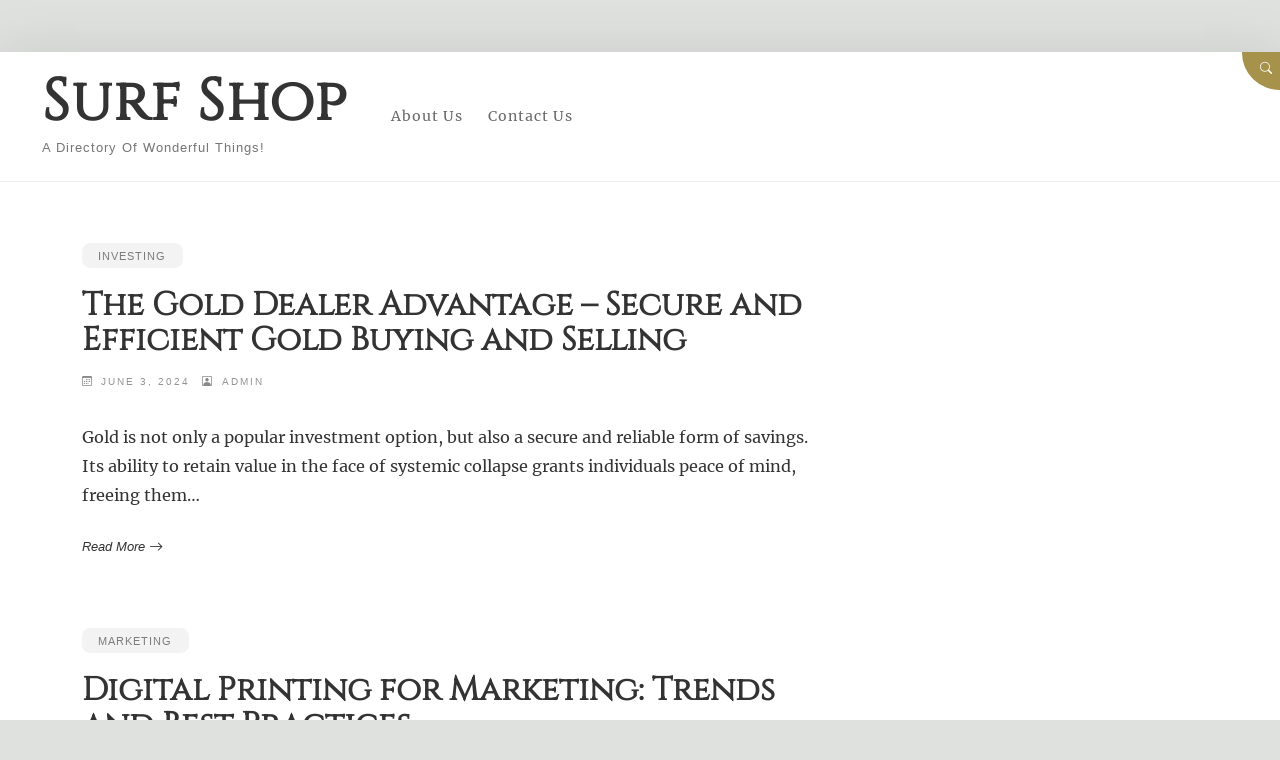

--- FILE ---
content_type: text/html; charset=UTF-8
request_url: http://surfshop-pau.com/
body_size: 9996
content:
<!doctype html>
<html lang="en-US">
<head>
	<meta charset="UTF-8" />
	<meta name="viewport" content="width=device-width, initial-scale=1" />
	<meta name='robots' content='index, follow, max-image-preview:large, max-snippet:-1, max-video-preview:-1' />

	<!-- This site is optimized with the Yoast SEO plugin v19.5.1 - https://yoast.com/wordpress/plugins/seo/ -->
	<title>Surf Shop - A Directory of Wonderful Things!</title>
	<meta name="description" content="A Directory of Wonderful Things!" />
	<link rel="canonical" href="https://surfshop-pau.com/" />
	<link rel="next" href="https://surfshop-pau.com/page/2/" />
	<meta property="og:locale" content="en_US" />
	<meta property="og:type" content="website" />
	<meta property="og:title" content="Surf Shop" />
	<meta property="og:description" content="A Directory of Wonderful Things!" />
	<meta property="og:url" content="https://surfshop-pau.com/" />
	<meta property="og:site_name" content="Surf Shop" />
	<meta name="twitter:card" content="summary_large_image" />
	<script type="application/ld+json" class="yoast-schema-graph">{"@context":"https://schema.org","@graph":[{"@type":"CollectionPage","@id":"https://surfshop-pau.com/","url":"https://surfshop-pau.com/","name":"Surf Shop - A Directory of Wonderful Things!","isPartOf":{"@id":"https://surfshop-pau.com/#website"},"description":"A Directory of Wonderful Things!","breadcrumb":{"@id":"https://surfshop-pau.com/#breadcrumb"},"inLanguage":"en-US"},{"@type":"BreadcrumbList","@id":"https://surfshop-pau.com/#breadcrumb","itemListElement":[{"@type":"ListItem","position":1,"name":"Home"}]},{"@type":"WebSite","@id":"https://surfshop-pau.com/#website","url":"https://surfshop-pau.com/","name":"Surf Shop","description":"A Directory of Wonderful Things!","potentialAction":[{"@type":"SearchAction","target":{"@type":"EntryPoint","urlTemplate":"https://surfshop-pau.com/?s={search_term_string}"},"query-input":"required name=search_term_string"}],"inLanguage":"en-US"}]}</script>
	<!-- / Yoast SEO plugin. -->


<link rel='dns-prefetch' href='//surfshop-pau.com' />
<link rel='dns-prefetch' href='//s.w.org' />
<link rel="alternate" type="application/rss+xml" title="Surf Shop &raquo; Feed" href="https://surfshop-pau.com/feed/" />
<script>
window._wpemojiSettings = {"baseUrl":"https:\/\/s.w.org\/images\/core\/emoji\/14.0.0\/72x72\/","ext":".png","svgUrl":"https:\/\/s.w.org\/images\/core\/emoji\/14.0.0\/svg\/","svgExt":".svg","source":{"concatemoji":"http:\/\/surfshop-pau.com\/wp-includes\/js\/wp-emoji-release.min.js?ver=6.0.1"}};
/*! This file is auto-generated */
!function(e,a,t){var n,r,o,i=a.createElement("canvas"),p=i.getContext&&i.getContext("2d");function s(e,t){var a=String.fromCharCode,e=(p.clearRect(0,0,i.width,i.height),p.fillText(a.apply(this,e),0,0),i.toDataURL());return p.clearRect(0,0,i.width,i.height),p.fillText(a.apply(this,t),0,0),e===i.toDataURL()}function c(e){var t=a.createElement("script");t.src=e,t.defer=t.type="text/javascript",a.getElementsByTagName("head")[0].appendChild(t)}for(o=Array("flag","emoji"),t.supports={everything:!0,everythingExceptFlag:!0},r=0;r<o.length;r++)t.supports[o[r]]=function(e){if(!p||!p.fillText)return!1;switch(p.textBaseline="top",p.font="600 32px Arial",e){case"flag":return s([127987,65039,8205,9895,65039],[127987,65039,8203,9895,65039])?!1:!s([55356,56826,55356,56819],[55356,56826,8203,55356,56819])&&!s([55356,57332,56128,56423,56128,56418,56128,56421,56128,56430,56128,56423,56128,56447],[55356,57332,8203,56128,56423,8203,56128,56418,8203,56128,56421,8203,56128,56430,8203,56128,56423,8203,56128,56447]);case"emoji":return!s([129777,127995,8205,129778,127999],[129777,127995,8203,129778,127999])}return!1}(o[r]),t.supports.everything=t.supports.everything&&t.supports[o[r]],"flag"!==o[r]&&(t.supports.everythingExceptFlag=t.supports.everythingExceptFlag&&t.supports[o[r]]);t.supports.everythingExceptFlag=t.supports.everythingExceptFlag&&!t.supports.flag,t.DOMReady=!1,t.readyCallback=function(){t.DOMReady=!0},t.supports.everything||(n=function(){t.readyCallback()},a.addEventListener?(a.addEventListener("DOMContentLoaded",n,!1),e.addEventListener("load",n,!1)):(e.attachEvent("onload",n),a.attachEvent("onreadystatechange",function(){"complete"===a.readyState&&t.readyCallback()})),(e=t.source||{}).concatemoji?c(e.concatemoji):e.wpemoji&&e.twemoji&&(c(e.twemoji),c(e.wpemoji)))}(window,document,window._wpemojiSettings);
</script>
<style>
img.wp-smiley,
img.emoji {
	display: inline !important;
	border: none !important;
	box-shadow: none !important;
	height: 1em !important;
	width: 1em !important;
	margin: 0 0.07em !important;
	vertical-align: -0.1em !important;
	background: none !important;
	padding: 0 !important;
}
</style>
	<link rel='stylesheet' id='wp-block-library-css'  href='http://surfshop-pau.com/wp-includes/css/dist/block-library/style.min.css?ver=6.0.1' media='all' />
<style id='wp-block-library-theme-inline-css'>
.wp-block-audio figcaption{color:#555;font-size:13px;text-align:center}.is-dark-theme .wp-block-audio figcaption{color:hsla(0,0%,100%,.65)}.wp-block-code{border:1px solid #ccc;border-radius:4px;font-family:Menlo,Consolas,monaco,monospace;padding:.8em 1em}.wp-block-embed figcaption{color:#555;font-size:13px;text-align:center}.is-dark-theme .wp-block-embed figcaption{color:hsla(0,0%,100%,.65)}.blocks-gallery-caption{color:#555;font-size:13px;text-align:center}.is-dark-theme .blocks-gallery-caption{color:hsla(0,0%,100%,.65)}.wp-block-image figcaption{color:#555;font-size:13px;text-align:center}.is-dark-theme .wp-block-image figcaption{color:hsla(0,0%,100%,.65)}.wp-block-pullquote{border-top:4px solid;border-bottom:4px solid;margin-bottom:1.75em;color:currentColor}.wp-block-pullquote__citation,.wp-block-pullquote cite,.wp-block-pullquote footer{color:currentColor;text-transform:uppercase;font-size:.8125em;font-style:normal}.wp-block-quote{border-left:.25em solid;margin:0 0 1.75em;padding-left:1em}.wp-block-quote cite,.wp-block-quote footer{color:currentColor;font-size:.8125em;position:relative;font-style:normal}.wp-block-quote.has-text-align-right{border-left:none;border-right:.25em solid;padding-left:0;padding-right:1em}.wp-block-quote.has-text-align-center{border:none;padding-left:0}.wp-block-quote.is-large,.wp-block-quote.is-style-large,.wp-block-quote.is-style-plain{border:none}.wp-block-search .wp-block-search__label{font-weight:700}:where(.wp-block-group.has-background){padding:1.25em 2.375em}.wp-block-separator.has-css-opacity{opacity:.4}.wp-block-separator{border:none;border-bottom:2px solid;margin-left:auto;margin-right:auto}.wp-block-separator.has-alpha-channel-opacity{opacity:1}.wp-block-separator:not(.is-style-wide):not(.is-style-dots){width:100px}.wp-block-separator.has-background:not(.is-style-dots){border-bottom:none;height:1px}.wp-block-separator.has-background:not(.is-style-wide):not(.is-style-dots){height:2px}.wp-block-table thead{border-bottom:3px solid}.wp-block-table tfoot{border-top:3px solid}.wp-block-table td,.wp-block-table th{padding:.5em;border:1px solid;word-break:normal}.wp-block-table figcaption{color:#555;font-size:13px;text-align:center}.is-dark-theme .wp-block-table figcaption{color:hsla(0,0%,100%,.65)}.wp-block-video figcaption{color:#555;font-size:13px;text-align:center}.is-dark-theme .wp-block-video figcaption{color:hsla(0,0%,100%,.65)}.wp-block-template-part.has-background{padding:1.25em 2.375em;margin-top:0;margin-bottom:0}
</style>
<style id='global-styles-inline-css'>
body{--wp--preset--color--black: #000;--wp--preset--color--cyan-bluish-gray: #abb8c3;--wp--preset--color--white: #ffffff;--wp--preset--color--pale-pink: #f78da7;--wp--preset--color--vivid-red: #cf2e2e;--wp--preset--color--luminous-vivid-orange: #ff6900;--wp--preset--color--luminous-vivid-amber: #fcb900;--wp--preset--color--light-green-cyan: #7bdcb5;--wp--preset--color--vivid-green-cyan: #00d084;--wp--preset--color--pale-cyan-blue: #8ed1fc;--wp--preset--color--vivid-cyan-blue: #0693e3;--wp--preset--color--vivid-purple: #9b51e0;--wp--preset--color--dark-grey: #404040;--wp--preset--color--grey: #808080;--wp--preset--color--light-grey: #bfbfbf;--wp--preset--color--primary: #818f9e;--wp--preset--color--secondary: #a6924a;--wp--preset--color--tertiary: #2d283f;--wp--preset--gradient--vivid-cyan-blue-to-vivid-purple: linear-gradient(135deg,rgba(6,147,227,1) 0%,rgb(155,81,224) 100%);--wp--preset--gradient--light-green-cyan-to-vivid-green-cyan: linear-gradient(135deg,rgb(122,220,180) 0%,rgb(0,208,130) 100%);--wp--preset--gradient--luminous-vivid-amber-to-luminous-vivid-orange: linear-gradient(135deg,rgba(252,185,0,1) 0%,rgba(255,105,0,1) 100%);--wp--preset--gradient--luminous-vivid-orange-to-vivid-red: linear-gradient(135deg,rgba(255,105,0,1) 0%,rgb(207,46,46) 100%);--wp--preset--gradient--very-light-gray-to-cyan-bluish-gray: linear-gradient(135deg,rgb(238,238,238) 0%,rgb(169,184,195) 100%);--wp--preset--gradient--cool-to-warm-spectrum: linear-gradient(135deg,rgb(74,234,220) 0%,rgb(151,120,209) 20%,rgb(207,42,186) 40%,rgb(238,44,130) 60%,rgb(251,105,98) 80%,rgb(254,248,76) 100%);--wp--preset--gradient--blush-light-purple: linear-gradient(135deg,rgb(255,206,236) 0%,rgb(152,150,240) 100%);--wp--preset--gradient--blush-bordeaux: linear-gradient(135deg,rgb(254,205,165) 0%,rgb(254,45,45) 50%,rgb(107,0,62) 100%);--wp--preset--gradient--luminous-dusk: linear-gradient(135deg,rgb(255,203,112) 0%,rgb(199,81,192) 50%,rgb(65,88,208) 100%);--wp--preset--gradient--pale-ocean: linear-gradient(135deg,rgb(255,245,203) 0%,rgb(182,227,212) 50%,rgb(51,167,181) 100%);--wp--preset--gradient--electric-grass: linear-gradient(135deg,rgb(202,248,128) 0%,rgb(113,206,126) 100%);--wp--preset--gradient--midnight: linear-gradient(135deg,rgb(2,3,129) 0%,rgb(40,116,252) 100%);--wp--preset--gradient--primary-to-tertiary: linear-gradient(90deg, #2d283f 0%, #818f9e 100%);--wp--preset--gradient--black-to-tertiary: linear-gradient(90deg, #000 0%, #2d283f 100%);--wp--preset--gradient--primary-to-white: linear-gradient(90deg, #818f9e 0%, #ffffff 100%);--wp--preset--gradient--secondary-to-white: linear-gradient(90deg, #a6924a 0%, #ffffff 100%);--wp--preset--gradient--black-to-grey: linear-gradient(90deg, #000 0%, #808080 100%);--wp--preset--gradient--dark-grey-to-grey: linear-gradient(90deg, #404040 0%, #808080 100%);--wp--preset--gradient--grey-to-light-grey: linear-gradient(90deg, #808080 0%, #bfbfbf 100%);--wp--preset--duotone--dark-grayscale: url('#wp-duotone-dark-grayscale');--wp--preset--duotone--grayscale: url('#wp-duotone-grayscale');--wp--preset--duotone--purple-yellow: url('#wp-duotone-purple-yellow');--wp--preset--duotone--blue-red: url('#wp-duotone-blue-red');--wp--preset--duotone--midnight: url('#wp-duotone-midnight');--wp--preset--duotone--magenta-yellow: url('#wp-duotone-magenta-yellow');--wp--preset--duotone--purple-green: url('#wp-duotone-purple-green');--wp--preset--duotone--blue-orange: url('#wp-duotone-blue-orange');--wp--preset--font-size--small: 16px;--wp--preset--font-size--medium: 20px;--wp--preset--font-size--large: 24px;--wp--preset--font-size--x-large: 42px;--wp--preset--font-size--extra-small: 14px;--wp--preset--font-size--normal: 18px;--wp--preset--font-size--extra-large: 34px;--wp--preset--font-size--huge: 48px;--wp--preset--font-size--gigantic: 60px;}.has-black-color{color: var(--wp--preset--color--black) !important;}.has-cyan-bluish-gray-color{color: var(--wp--preset--color--cyan-bluish-gray) !important;}.has-white-color{color: var(--wp--preset--color--white) !important;}.has-pale-pink-color{color: var(--wp--preset--color--pale-pink) !important;}.has-vivid-red-color{color: var(--wp--preset--color--vivid-red) !important;}.has-luminous-vivid-orange-color{color: var(--wp--preset--color--luminous-vivid-orange) !important;}.has-luminous-vivid-amber-color{color: var(--wp--preset--color--luminous-vivid-amber) !important;}.has-light-green-cyan-color{color: var(--wp--preset--color--light-green-cyan) !important;}.has-vivid-green-cyan-color{color: var(--wp--preset--color--vivid-green-cyan) !important;}.has-pale-cyan-blue-color{color: var(--wp--preset--color--pale-cyan-blue) !important;}.has-vivid-cyan-blue-color{color: var(--wp--preset--color--vivid-cyan-blue) !important;}.has-vivid-purple-color{color: var(--wp--preset--color--vivid-purple) !important;}.has-black-background-color{background-color: var(--wp--preset--color--black) !important;}.has-cyan-bluish-gray-background-color{background-color: var(--wp--preset--color--cyan-bluish-gray) !important;}.has-white-background-color{background-color: var(--wp--preset--color--white) !important;}.has-pale-pink-background-color{background-color: var(--wp--preset--color--pale-pink) !important;}.has-vivid-red-background-color{background-color: var(--wp--preset--color--vivid-red) !important;}.has-luminous-vivid-orange-background-color{background-color: var(--wp--preset--color--luminous-vivid-orange) !important;}.has-luminous-vivid-amber-background-color{background-color: var(--wp--preset--color--luminous-vivid-amber) !important;}.has-light-green-cyan-background-color{background-color: var(--wp--preset--color--light-green-cyan) !important;}.has-vivid-green-cyan-background-color{background-color: var(--wp--preset--color--vivid-green-cyan) !important;}.has-pale-cyan-blue-background-color{background-color: var(--wp--preset--color--pale-cyan-blue) !important;}.has-vivid-cyan-blue-background-color{background-color: var(--wp--preset--color--vivid-cyan-blue) !important;}.has-vivid-purple-background-color{background-color: var(--wp--preset--color--vivid-purple) !important;}.has-black-border-color{border-color: var(--wp--preset--color--black) !important;}.has-cyan-bluish-gray-border-color{border-color: var(--wp--preset--color--cyan-bluish-gray) !important;}.has-white-border-color{border-color: var(--wp--preset--color--white) !important;}.has-pale-pink-border-color{border-color: var(--wp--preset--color--pale-pink) !important;}.has-vivid-red-border-color{border-color: var(--wp--preset--color--vivid-red) !important;}.has-luminous-vivid-orange-border-color{border-color: var(--wp--preset--color--luminous-vivid-orange) !important;}.has-luminous-vivid-amber-border-color{border-color: var(--wp--preset--color--luminous-vivid-amber) !important;}.has-light-green-cyan-border-color{border-color: var(--wp--preset--color--light-green-cyan) !important;}.has-vivid-green-cyan-border-color{border-color: var(--wp--preset--color--vivid-green-cyan) !important;}.has-pale-cyan-blue-border-color{border-color: var(--wp--preset--color--pale-cyan-blue) !important;}.has-vivid-cyan-blue-border-color{border-color: var(--wp--preset--color--vivid-cyan-blue) !important;}.has-vivid-purple-border-color{border-color: var(--wp--preset--color--vivid-purple) !important;}.has-vivid-cyan-blue-to-vivid-purple-gradient-background{background: var(--wp--preset--gradient--vivid-cyan-blue-to-vivid-purple) !important;}.has-light-green-cyan-to-vivid-green-cyan-gradient-background{background: var(--wp--preset--gradient--light-green-cyan-to-vivid-green-cyan) !important;}.has-luminous-vivid-amber-to-luminous-vivid-orange-gradient-background{background: var(--wp--preset--gradient--luminous-vivid-amber-to-luminous-vivid-orange) !important;}.has-luminous-vivid-orange-to-vivid-red-gradient-background{background: var(--wp--preset--gradient--luminous-vivid-orange-to-vivid-red) !important;}.has-very-light-gray-to-cyan-bluish-gray-gradient-background{background: var(--wp--preset--gradient--very-light-gray-to-cyan-bluish-gray) !important;}.has-cool-to-warm-spectrum-gradient-background{background: var(--wp--preset--gradient--cool-to-warm-spectrum) !important;}.has-blush-light-purple-gradient-background{background: var(--wp--preset--gradient--blush-light-purple) !important;}.has-blush-bordeaux-gradient-background{background: var(--wp--preset--gradient--blush-bordeaux) !important;}.has-luminous-dusk-gradient-background{background: var(--wp--preset--gradient--luminous-dusk) !important;}.has-pale-ocean-gradient-background{background: var(--wp--preset--gradient--pale-ocean) !important;}.has-electric-grass-gradient-background{background: var(--wp--preset--gradient--electric-grass) !important;}.has-midnight-gradient-background{background: var(--wp--preset--gradient--midnight) !important;}.has-small-font-size{font-size: var(--wp--preset--font-size--small) !important;}.has-medium-font-size{font-size: var(--wp--preset--font-size--medium) !important;}.has-large-font-size{font-size: var(--wp--preset--font-size--large) !important;}.has-x-large-font-size{font-size: var(--wp--preset--font-size--x-large) !important;}
</style>
<link rel='stylesheet' id='bootstrap-icons-css'  href='http://surfshop-pau.com/wp-content/themes/serifi/assets/css/bootstrap-icons.css' media='all' />
<link rel='stylesheet' id='block-styles-css-css'  href='http://surfshop-pau.com/wp-content/themes/serifi/assets/css/block-styles.css' media='all' />
<link rel='stylesheet' id='bootstrap-reboot-css'  href='http://surfshop-pau.com/wp-content/themes/serifi/assets/css/bootstrap-reboot.css' media='all' />
<link rel='stylesheet' id='bootstrap-grid-css'  href='http://surfshop-pau.com/wp-content/themes/serifi/assets/css/bootstrap-grid.css' media='all' />
<link rel='stylesheet' id='serifi-style-css'  href='http://surfshop-pau.com/wp-content/themes/serifi/style.css?ver=1.0.3' media='all' />
<script src='http://surfshop-pau.com/wp-includes/js/jquery/jquery.min.js?ver=3.6.0' id='jquery-core-js'></script>
<script src='http://surfshop-pau.com/wp-includes/js/jquery/jquery-migrate.min.js?ver=3.3.2' id='jquery-migrate-js'></script>
<link rel="https://api.w.org/" href="https://surfshop-pau.com/wp-json/" /><link rel="EditURI" type="application/rsd+xml" title="RSD" href="https://surfshop-pau.com/xmlrpc.php?rsd" />
<link rel="wlwmanifest" type="application/wlwmanifest+xml" href="http://surfshop-pau.com/wp-includes/wlwmanifest.xml" /> 
<meta name="generator" content="WordPress 6.0.1" />
<style type="text/css" media="all">
		:root {
		--serifi-splash-overlay-opacity: 0.2;

		--serifi-tagline-colour: #777;
		--serifi-colour-sitetitle: #333;

		--serifi-colour-primary: #818f9e;
						--serifi-colour-secondary: #a6924a;
						--serifi-colour-tertiary: #2d283f;
						--serifi-colour-body-bg: #dfe1df;		}

						body.custom-background {
				background-color: var(--serifi-colour-body-bg);
				}

				@media (min-width: 992px) {
				.primary-navigation .nav-menu li a:focus,
				.primary-navigation .nav-menu li a:hover {
				background: var( --serifi-colour-primary );
				color: var(--serifi-colour-white);
				}

				.primary-navigation .nav-menu .sub-menu,
				.primary-navigation .nav-menu .children {
				background: var( --serifi-content-bg-colour );
				border-color: var( --serifi-colour-primary );
				}
				#colophon {
				background: var(--serifi-colour-tertiary);
				}			
						
			}
				
		html {
		font-size: 16px;
		font-size: calc(16px + 0.0188vw);
		}


		.splash-hero::before {
			opacity: var(--serifi-splash-overlay-opacity);
		}

		#showcase-image {
			min-height: 450px;
		}
		
		#site-title:not(#splash-site-branding #site-title) {
		font-size: calc(1rem + 1vw);
		}

		.header-header3 #site-title {
		font-size: calc(2rem + 1vw);
		}

		.template-showcase-full.page.header-image #site-title a,
		.template-showcase-full.page.header-image #site-title a:visited,
		#site-title a,
		#site-title a:visited {
		color: var(--serifi-colour-sitetitle);
		}
		#site-description {
		color: var(--serifi-tagline-colour);
		}
		
		a.button,
		a.button:visited,
		.button a,
		.button a:visited,
		button,
		input[type="button"],
		input[type="reset"],
		input[type="submit"],	
		.wp-block-button__link,
		.wp-block-button__link:visited,
		.wp-block-button__link:active,


		button:focus,
		.button a:focus,
		input[type="button"]:focus,
		input[type="reset"]:focus,
		input[type="submit"]:focus,
		button:hover,
		.button a:hover,
		input[type="button"]:hover,
		input[type="reset"]:hover,
		input[type="submit"]:hover,
		a.button:focus,
		a.button:hover,
		.button a:focus,
		.button a:hover,		
		.wp-block-button__link:focus, 
		.wp-block-button__link:hover {
			background: var( --serifi-colour-primary );
			color: #fff;
		}

		a.button:focus,
		a.button:hover,
		.button a:focus,
		.button a:hover,		
		.wp-block-button__link:focus, 
		.wp-block-button__link:hover {
			opacity: 0.8;
		}

				.has-primary-background-color,
				.wp-block-button__link.has-primary-background-color				{
					background: var( --serifi-colour-primary );
				}
				.has-secondary-background-color,
				.wp-block-button__link.has-secondary-background-color {
					background: var( --serifi-colour-secondary );
				}
				.has-tertiary-background-color,
				.wp-block-button__link.has-tertiary-background-color {
					background: var(--serifi-colour-tertiary);
				}

				.has-primary-color,
				.has-primary .has-inline-color,
				.wp-block-button__link.has-primary-color {
					color: var( --serifi-colour-primary );
				}
				.has-secondary-color,
				.has-secondary-color .has-inline-color,
				.wp-block-button__link.has-secondary-color {
					color: var( --serifi-colour-secondary );
				}
				.has-tertiary-color,
				.has-tertiary .has-inline-color,
				.wp-block-button__link.has-tertiary-color {
					color: var(--serifi-colour-tertiary);
				}
		
				
		
		
</style></head>

<body class="home blog wp-embed-responsive header-header1 blog-classic-right hfeed no-post-thumbnail">

	<svg xmlns="http://www.w3.org/2000/svg" viewBox="0 0 0 0" width="0" height="0" focusable="false" role="none" style="visibility: hidden; position: absolute; left: -9999px; overflow: hidden;" ><defs><filter id="wp-duotone-dark-grayscale"><feColorMatrix color-interpolation-filters="sRGB" type="matrix" values=" .299 .587 .114 0 0 .299 .587 .114 0 0 .299 .587 .114 0 0 .299 .587 .114 0 0 " /><feComponentTransfer color-interpolation-filters="sRGB" ><feFuncR type="table" tableValues="0 0.49803921568627" /><feFuncG type="table" tableValues="0 0.49803921568627" /><feFuncB type="table" tableValues="0 0.49803921568627" /><feFuncA type="table" tableValues="1 1" /></feComponentTransfer><feComposite in2="SourceGraphic" operator="in" /></filter></defs></svg><svg xmlns="http://www.w3.org/2000/svg" viewBox="0 0 0 0" width="0" height="0" focusable="false" role="none" style="visibility: hidden; position: absolute; left: -9999px; overflow: hidden;" ><defs><filter id="wp-duotone-grayscale"><feColorMatrix color-interpolation-filters="sRGB" type="matrix" values=" .299 .587 .114 0 0 .299 .587 .114 0 0 .299 .587 .114 0 0 .299 .587 .114 0 0 " /><feComponentTransfer color-interpolation-filters="sRGB" ><feFuncR type="table" tableValues="0 1" /><feFuncG type="table" tableValues="0 1" /><feFuncB type="table" tableValues="0 1" /><feFuncA type="table" tableValues="1 1" /></feComponentTransfer><feComposite in2="SourceGraphic" operator="in" /></filter></defs></svg><svg xmlns="http://www.w3.org/2000/svg" viewBox="0 0 0 0" width="0" height="0" focusable="false" role="none" style="visibility: hidden; position: absolute; left: -9999px; overflow: hidden;" ><defs><filter id="wp-duotone-purple-yellow"><feColorMatrix color-interpolation-filters="sRGB" type="matrix" values=" .299 .587 .114 0 0 .299 .587 .114 0 0 .299 .587 .114 0 0 .299 .587 .114 0 0 " /><feComponentTransfer color-interpolation-filters="sRGB" ><feFuncR type="table" tableValues="0.54901960784314 0.98823529411765" /><feFuncG type="table" tableValues="0 1" /><feFuncB type="table" tableValues="0.71764705882353 0.25490196078431" /><feFuncA type="table" tableValues="1 1" /></feComponentTransfer><feComposite in2="SourceGraphic" operator="in" /></filter></defs></svg><svg xmlns="http://www.w3.org/2000/svg" viewBox="0 0 0 0" width="0" height="0" focusable="false" role="none" style="visibility: hidden; position: absolute; left: -9999px; overflow: hidden;" ><defs><filter id="wp-duotone-blue-red"><feColorMatrix color-interpolation-filters="sRGB" type="matrix" values=" .299 .587 .114 0 0 .299 .587 .114 0 0 .299 .587 .114 0 0 .299 .587 .114 0 0 " /><feComponentTransfer color-interpolation-filters="sRGB" ><feFuncR type="table" tableValues="0 1" /><feFuncG type="table" tableValues="0 0.27843137254902" /><feFuncB type="table" tableValues="0.5921568627451 0.27843137254902" /><feFuncA type="table" tableValues="1 1" /></feComponentTransfer><feComposite in2="SourceGraphic" operator="in" /></filter></defs></svg><svg xmlns="http://www.w3.org/2000/svg" viewBox="0 0 0 0" width="0" height="0" focusable="false" role="none" style="visibility: hidden; position: absolute; left: -9999px; overflow: hidden;" ><defs><filter id="wp-duotone-midnight"><feColorMatrix color-interpolation-filters="sRGB" type="matrix" values=" .299 .587 .114 0 0 .299 .587 .114 0 0 .299 .587 .114 0 0 .299 .587 .114 0 0 " /><feComponentTransfer color-interpolation-filters="sRGB" ><feFuncR type="table" tableValues="0 0" /><feFuncG type="table" tableValues="0 0.64705882352941" /><feFuncB type="table" tableValues="0 1" /><feFuncA type="table" tableValues="1 1" /></feComponentTransfer><feComposite in2="SourceGraphic" operator="in" /></filter></defs></svg><svg xmlns="http://www.w3.org/2000/svg" viewBox="0 0 0 0" width="0" height="0" focusable="false" role="none" style="visibility: hidden; position: absolute; left: -9999px; overflow: hidden;" ><defs><filter id="wp-duotone-magenta-yellow"><feColorMatrix color-interpolation-filters="sRGB" type="matrix" values=" .299 .587 .114 0 0 .299 .587 .114 0 0 .299 .587 .114 0 0 .299 .587 .114 0 0 " /><feComponentTransfer color-interpolation-filters="sRGB" ><feFuncR type="table" tableValues="0.78039215686275 1" /><feFuncG type="table" tableValues="0 0.94901960784314" /><feFuncB type="table" tableValues="0.35294117647059 0.47058823529412" /><feFuncA type="table" tableValues="1 1" /></feComponentTransfer><feComposite in2="SourceGraphic" operator="in" /></filter></defs></svg><svg xmlns="http://www.w3.org/2000/svg" viewBox="0 0 0 0" width="0" height="0" focusable="false" role="none" style="visibility: hidden; position: absolute; left: -9999px; overflow: hidden;" ><defs><filter id="wp-duotone-purple-green"><feColorMatrix color-interpolation-filters="sRGB" type="matrix" values=" .299 .587 .114 0 0 .299 .587 .114 0 0 .299 .587 .114 0 0 .299 .587 .114 0 0 " /><feComponentTransfer color-interpolation-filters="sRGB" ><feFuncR type="table" tableValues="0.65098039215686 0.40392156862745" /><feFuncG type="table" tableValues="0 1" /><feFuncB type="table" tableValues="0.44705882352941 0.4" /><feFuncA type="table" tableValues="1 1" /></feComponentTransfer><feComposite in2="SourceGraphic" operator="in" /></filter></defs></svg><svg xmlns="http://www.w3.org/2000/svg" viewBox="0 0 0 0" width="0" height="0" focusable="false" role="none" style="visibility: hidden; position: absolute; left: -9999px; overflow: hidden;" ><defs><filter id="wp-duotone-blue-orange"><feColorMatrix color-interpolation-filters="sRGB" type="matrix" values=" .299 .587 .114 0 0 .299 .587 .114 0 0 .299 .587 .114 0 0 .299 .587 .114 0 0 " /><feComponentTransfer color-interpolation-filters="sRGB" ><feFuncR type="table" tableValues="0.098039215686275 1" /><feFuncG type="table" tableValues="0 0.66274509803922" /><feFuncB type="table" tableValues="0.84705882352941 0.41960784313725" /><feFuncA type="table" tableValues="1 1" /></feComponentTransfer><feComposite in2="SourceGraphic" operator="in" /></filter></defs></svg>
	
		
	<div id="page" class="site">
	
				
	<a class="skip-link screen-reader-text" href="#content">Skip to content</a>
	
		
<div id="dialog_layer" class="dialogs">
<div class="dialog-backdrop">
  <div role="dialog" id="dialog1" aria-labelledby="dialog1_label" aria-modal="true" class="hidden">
     
	<div class="dialog_form">
      <div class="dialog_form_item">
			
      <form method="get" class="search-form" action="https://surfshop-pau.com/">
        <div class="search-wrap"><label><input type="search" class="search-field" autocomplete="off" placeholder="Search&hellip;" value="" name="s" title="Search for:" />
          </label><button type="submit" class="search-submit"><i class="bi bi-search"></i></button></div></form>      </div>
	  <button type="button" onclick="closeDialog(this)"><i class="bi bi-x-circle"></i>Cancel</button>
    </div>
	
  </div>

</div>
</div>	
		<div id="hero">
			<header id="site-header"><div id="site-branding"><h1 id="site-title"><a href="https://surfshop-pau.com/" rel="home">Surf Shop</a></h1><p id="site-description">A Directory of Wonderful Things!</p></div><nav id="primary-navigation" class="primary-navigation"><a href="#" id="nav-toggle" class="nav-toggle"><i class="bi bi-list"></i>Menu</a><div class="nav-menu"><ul><li class="page_item page-item-7"><a href="https://surfshop-pau.com/about-us/">About Us</a></li><li class="page_item page-item-9"><a href="https://surfshop-pau.com/contact-us/">Contact Us</a></li></ul></div></nav><button type="button" id="search-toggle" class="search-toggle" onclick="openDialog('dialog1', this)"><i class="bi bi-search"></i></button></header>			
		</div>
		
				
	<div id="content" class="site-content">
		<main id="main" class="site-main">	
		
<div class="container"><div class="row"><div class="col-lg-8">
<article id="post-157" class="post-157 post type-post status-publish format-standard hentry category-investing tag-gold tag-gold-dealer tag-gold-ira tag-precious-metals tag-precious-metals-ira tag-silver tag-silver-dealer tag-silver-ira post-summary">

  <header class="entry-header">
  <div class="cat-links"><a href="https://surfshop-pau.com/category/investing/">Investing</a></div><h2 class="entry-title"><a href="https://surfshop-pau.com/the-gold-dealer-advantage-secure-and-efficient-gold-buying-and-selling/" rel="bookmark">The Gold Dealer Advantage &#8211; Secure and Efficient Gold Buying and Selling</a></h2><ul class="post-details"><li class="publish-date"><i class="bi bi-calendar3"></i><a href="https://surfshop-pau.com/the-gold-dealer-advantage-secure-and-efficient-gold-buying-and-selling/" rel="bookmark"><time class="entry-date published" datetime="2024-06-03T00:31:08+00:00">June 3, 2024</time><time class="updated" datetime="2024-06-07T06:04:41+00:00">June 7, 2024</time></a></li><li class="byline"><i class="bi bi-person-square"></i><span class="author vcard"><a class="url fn n" href="https://surfshop-pau.com/author/dwdadmin/">admin</a></span></li></ul>  </header>
  
    
    <div class="entry-content">
	
    <p>Gold is not only a popular investment option, but also a secure and reliable form of savings. Its ability to retain value in the face of systemic collapse grants individuals peace of mind, freeing them&hellip;</p>
<p class="more-link-wrapper"><a class="more-link" href="https://surfshop-pau.com/the-gold-dealer-advantage-secure-and-efficient-gold-buying-and-selling/">Read More<i class="bi bi-arrow-right"></i></a></p>  
    </div><!-- .entry-content -->

</article><!-- #post-## -->
<article id="post-154" class="post-154 post type-post status-publish format-standard hentry category-marketing tag-apparel-printing tag-bag-printing tag-banner-printing tag-binding-services tag-booklet-binding-services tag-brochure-printing tag-business-card-printing tag-commercial-printer tag-coroplast-signs tag-denver-cap-embroidery tag-digital-printing tag-direct-mailing-services tag-embroidery-services tag-fleet-wraps tag-graphic-design tag-label-printing tag-large-format-printing tag-postcard-printing tag-poster-printing tag-promotional-products-printing tag-screen-printing tag-trailer-wraps tag-truck-wraps tag-van-wraps tag-vehicle-decals tag-vehicle-graphics tag-vehicle-lettering tag-vehicle-magnets tag-vehicle-window-film tag-vehicle-wraps tag-vinyl-lettering tag-yard-signs post-summary">

  <header class="entry-header">
  <div class="cat-links"><a href="https://surfshop-pau.com/category/marketing/">Marketing</a></div><h2 class="entry-title"><a href="https://surfshop-pau.com/digital-printing-for-marketing-trends-and-best-practices/" rel="bookmark">Digital Printing for Marketing: Trends and Best Practices</a></h2><ul class="post-details"><li class="publish-date"><i class="bi bi-calendar3"></i><a href="https://surfshop-pau.com/digital-printing-for-marketing-trends-and-best-practices/" rel="bookmark"><time class="entry-date published" datetime="2024-05-12T12:00:29+00:00">May 12, 2024</time><time class="updated" datetime="2024-06-05T03:23:52+00:00">June 5, 2024</time></a></li><li class="byline"><i class="bi bi-person-square"></i><span class="author vcard"><a class="url fn n" href="https://surfshop-pau.com/author/dwdadmin/">admin</a></span></li></ul>  </header>
  
    
    <div class="entry-content">
	
    <p>Digital printing is a popular, efficient print process that offers high-quality and customizable output. It’s perfect for short-run projects, making it a great option for marketing materials, custom products, and other business needs. In addition&hellip;</p>
<p class="more-link-wrapper"><a class="more-link" href="https://surfshop-pau.com/digital-printing-for-marketing-trends-and-best-practices/">Read More<i class="bi bi-arrow-right"></i></a></p>  
    </div><!-- .entry-content -->

</article><!-- #post-## -->
<article id="post-152" class="post-152 post type-post status-publish format-standard hentry category-marketing tag-banner-printing tag-booklet-binding-services tag-brochure-printing tag-business-card-printing tag-commercial-printing tag-coroplast-signs tag-digital-printing tag-direct-mail tag-graphic-design tag-label-printing tag-large-format-printing tag-postcard-printing tag-poster-printing tag-yard-signs post-summary">

  <header class="entry-header">
  <div class="cat-links"><a href="https://surfshop-pau.com/category/marketing/">Marketing</a></div><h2 class="entry-title"><a href="https://surfshop-pau.com/choosing-the-right-commercial-printing-partner/" rel="bookmark">Choosing the Right Commercial Printing Partner</a></h2><ul class="post-details"><li class="publish-date"><i class="bi bi-calendar3"></i><a href="https://surfshop-pau.com/choosing-the-right-commercial-printing-partner/" rel="bookmark"><time class="entry-date published" datetime="2024-05-10T06:20:52+00:00">May 10, 2024</time><time class="updated" datetime="2024-05-28T14:54:42+00:00">May 28, 2024</time></a></li><li class="byline"><i class="bi bi-person-square"></i><span class="author vcard"><a class="url fn n" href="https://surfshop-pau.com/author/dwdadmin/">admin</a></span></li></ul>  </header>
  
    
    <div class="entry-content">
	
    <p>If your business relies on high-quality print marketing, it’s important to partner with a printing company that delivers the goods. A quality printer can help you develop a campaign schedule, manage design work and production&hellip;</p>
<p class="more-link-wrapper"><a class="more-link" href="https://surfshop-pau.com/choosing-the-right-commercial-printing-partner/">Read More<i class="bi bi-arrow-right"></i></a></p>  
    </div><!-- .entry-content -->

</article><!-- #post-## -->
<article id="post-149" class="post-149 post type-post status-publish format-standard hentry category-investing tag-gold tag-gold-dealer tag-gold-ira tag-precious-metals tag-precious-metals-ira tag-silver tag-silver-dealer tag-silver-ira post-summary">

  <header class="entry-header">
  <div class="cat-links"><a href="https://surfshop-pau.com/category/investing/">Investing</a></div><h2 class="entry-title"><a href="https://surfshop-pau.com/navigating-the-gold-market-tips-for-successful-buying-and-selling/" rel="bookmark">Navigating the Gold Market: Tips for Successful Buying and Selling</a></h2><ul class="post-details"><li class="publish-date"><i class="bi bi-calendar3"></i><a href="https://surfshop-pau.com/navigating-the-gold-market-tips-for-successful-buying-and-selling/" rel="bookmark"><time class="entry-date published" datetime="2024-05-05T07:39:02+00:00">May 5, 2024</time><time class="updated" datetime="2024-05-07T16:17:03+00:00">May 7, 2024</time></a></li><li class="byline"><i class="bi bi-person-square"></i><span class="author vcard"><a class="url fn n" href="https://surfshop-pau.com/author/dwdadmin/">admin</a></span></li></ul>  </header>
  
    
    <div class="entry-content">
	
    <p>Whether as an investment or simply to diversify your financial portfolio, gold is an attractive asset. But, like all investments, it comes with risks. As such, it’s important to educate yourself before diving into the&hellip;</p>
<p class="more-link-wrapper"><a class="more-link" href="https://surfshop-pau.com/navigating-the-gold-market-tips-for-successful-buying-and-selling/">Read More<i class="bi bi-arrow-right"></i></a></p>  
    </div><!-- .entry-content -->

</article><!-- #post-## -->
<article id="post-146" class="post-146 post type-post status-publish format-standard hentry category-investing tag-gold tag-gold-dealer tag-gold-ira tag-precious-metals tag-precious-metals-ira tag-silver tag-silver-dealer tag-silver-ira post-summary">

  <header class="entry-header">
  <div class="cat-links"><a href="https://surfshop-pau.com/category/investing/">Investing</a></div><h2 class="entry-title"><a href="https://surfshop-pau.com/unlocking-potential-in-gold-and-silver-markets/" rel="bookmark">Unlocking Potential in Gold and Silver Markets</a></h2><ul class="post-details"><li class="publish-date"><i class="bi bi-calendar3"></i><a href="https://surfshop-pau.com/unlocking-potential-in-gold-and-silver-markets/" rel="bookmark"><time class="entry-date published" datetime="2024-04-03T07:42:24+00:00">April 3, 2024</time><time class="updated" datetime="2024-04-08T15:08:15+00:00">April 8, 2024</time></a></li><li class="byline"><i class="bi bi-person-square"></i><span class="author vcard"><a class="url fn n" href="https://surfshop-pau.com/author/dwdadmin/">admin</a></span></li></ul>  </header>
  
    
    <div class="entry-content">
	
    <p>Whether you’re new to investing or a seasoned pro, adding precious metals as part of your portfolio diversification strategy offers the potential for significant returns and protects against market volatility. While most investors are familiar&hellip;</p>
<p class="more-link-wrapper"><a class="more-link" href="https://surfshop-pau.com/unlocking-potential-in-gold-and-silver-markets/">Read More<i class="bi bi-arrow-right"></i></a></p>  
    </div><!-- .entry-content -->

</article><!-- #post-## -->
<article id="post-142" class="post-142 post type-post status-publish format-standard hentry category-family-law tag-child-custody-attorney tag-child-support-lawyer tag-divorce tag-divorce-attorney tag-divorce-process tag-domestic-violence-attorney tag-family-lawyer tag-fathers-rights-attorney tag-getting-a-divorce post-summary">

  <header class="entry-header">
  <div class="cat-links"><a href="https://surfshop-pau.com/category/family-law/">Family Law</a></div><h2 class="entry-title"><a href="https://surfshop-pau.com/how-to-choose-the-right-family-attorney-for-your-case/" rel="bookmark">How to Choose the Right Family Attorney for Your Case</a></h2><ul class="post-details"><li class="publish-date"><i class="bi bi-calendar3"></i><a href="https://surfshop-pau.com/how-to-choose-the-right-family-attorney-for-your-case/" rel="bookmark"><time class="entry-date published" datetime="2024-03-24T14:45:21+00:00">March 24, 2024</time><time class="updated" datetime="2024-03-28T17:05:25+00:00">March 28, 2024</time></a></li><li class="byline"><i class="bi bi-person-square"></i><span class="author vcard"><a class="url fn n" href="https://surfshop-pau.com/author/dwdadmin/">admin</a></span></li></ul>  </header>
  
    
    <div class="entry-content">
	
    <p>A family lawyer handles a wide range of issues related to domestic affairs, such as divorces, custody disputes and property division. They must have a deep understanding of state laws and court procedures, as well&hellip;</p>
<p class="more-link-wrapper"><a class="more-link" href="https://surfshop-pau.com/how-to-choose-the-right-family-attorney-for-your-case/">Read More<i class="bi bi-arrow-right"></i></a></p>  
    </div><!-- .entry-content -->

</article><!-- #post-## -->
<article id="post-138" class="post-138 post type-post status-publish format-standard hentry category-probate-law tag-approval-of-wills tag-estate-planning tag-guardianship tag-probate tag-rate-of-succession tag-successional-rights tag-testamentary-dispositions tag-wills-and-trust post-summary">

  <header class="entry-header">
  <div class="cat-links"><a href="https://surfshop-pau.com/category/probate-law/">Probate Law</a></div><h2 class="entry-title"><a href="https://surfshop-pau.com/how-to-find-the-right-estate-planning-attorney-for-your-needs/" rel="bookmark">How to Find the Right Estate Planning Attorney for Your Needs</a></h2><ul class="post-details"><li class="publish-date"><i class="bi bi-calendar3"></i><a href="https://surfshop-pau.com/how-to-find-the-right-estate-planning-attorney-for-your-needs/" rel="bookmark"><time class="entry-date published" datetime="2024-03-13T15:49:40+00:00">March 13, 2024</time><time class="updated" datetime="2024-03-19T03:38:28+00:00">March 19, 2024</time></a></li><li class="byline"><i class="bi bi-person-square"></i><span class="author vcard"><a class="url fn n" href="https://surfshop-pau.com/author/dwdadmin/">admin</a></span></li></ul>  </header>
  
    
    <div class="entry-content">
	
    <p>Hiring a good Estate Planning Attorney in Chicago is an essential step to ensuring your wishes are carried out when you pass away. An estate plan allows you to state what you want to happen&hellip;</p>
<p class="more-link-wrapper"><a class="more-link" href="https://surfshop-pau.com/how-to-find-the-right-estate-planning-attorney-for-your-needs/">Read More<i class="bi bi-arrow-right"></i></a></p>  
    </div><!-- .entry-content -->

</article><!-- #post-## -->
<article id="post-135" class="post-135 post type-post status-publish format-standard hentry category-family-law tag-child-custody-attorney tag-child-support-lawyer tag-divorce tag-divorce-attorney tag-divorce-process tag-domestic-violence-attorney tag-family-lawyer tag-fathers-rights-attorney tag-getting-a-divorce post-summary">

  <header class="entry-header">
  <div class="cat-links"><a href="https://surfshop-pau.com/category/family-law/">Family Law</a></div><h2 class="entry-title"><a href="https://surfshop-pau.com/why-should-you-hire-a-child-custody-attorney/" rel="bookmark">Why Should You Hire a Child Custody Attorney?</a></h2><ul class="post-details"><li class="publish-date"><i class="bi bi-calendar3"></i><a href="https://surfshop-pau.com/why-should-you-hire-a-child-custody-attorney/" rel="bookmark"><time class="entry-date published" datetime="2024-03-07T17:02:07+00:00">March 7, 2024</time><time class="updated" datetime="2024-03-13T08:15:50+00:00">March 13, 2024</time></a></li><li class="byline"><i class="bi bi-person-square"></i><span class="author vcard"><a class="url fn n" href="https://surfshop-pau.com/author/dwdadmin/">admin</a></span></li></ul>  </header>
  
    
    <div class="entry-content">
	
    <p>A good child custody attorney can help you find a custody arrangement that is best for your family. The most important thing is to be prepared and have a plan. The best way to do&hellip;</p>
<p class="more-link-wrapper"><a class="more-link" href="https://surfshop-pau.com/why-should-you-hire-a-child-custody-attorney/">Read More<i class="bi bi-arrow-right"></i></a></p>  
    </div><!-- .entry-content -->

</article><!-- #post-## -->
<article id="post-132" class="post-132 post type-post status-publish format-standard hentry category-tutoring tag-algebra-tutoring tag-best-tutoring-center tag-calculus-tutoring tag-english-tutoring tag-geometry-tutoring tag-k-12-tutoring tag-math-tutoring tag-reading-tutoring tag-sat-prep-tutors tag-writing-tutoring post-summary">

  <header class="entry-header">
  <div class="cat-links"><a href="https://surfshop-pau.com/category/tutoring/">Tutoring</a></div><h2 class="entry-title"><a href="https://surfshop-pau.com/nlocking-academic-excellence-the-power-of-one-to-one-instruction/" rel="bookmark">nlocking Academic Excellence: The Power of One-to-One Instruction</a></h2><ul class="post-details"><li class="publish-date"><i class="bi bi-calendar3"></i><a href="https://surfshop-pau.com/nlocking-academic-excellence-the-power-of-one-to-one-instruction/" rel="bookmark"><time class="entry-date published" datetime="2024-03-06T14:49:44+00:00">March 6, 2024</time><time class="updated" datetime="2024-03-11T14:55:06+00:00">March 11, 2024</time></a></li><li class="byline"><i class="bi bi-person-square"></i><span class="author vcard"><a class="url fn n" href="https://surfshop-pau.com/author/dwdadmin/">admin</a></span></li></ul>  </header>
  
    
    <div class="entry-content">
	
    <p>In the pursuit of academic success, students in Troy, Michigan, are discovering the transformative benefits of one-to-one instruction. This personalized approach to learning goes beyond the traditional classroom setting, providing students with individualized attention, targeted&hellip;</p>
<p class="more-link-wrapper"><a class="more-link" href="https://surfshop-pau.com/nlocking-academic-excellence-the-power-of-one-to-one-instruction/">Read More<i class="bi bi-arrow-right"></i></a></p>  
    </div><!-- .entry-content -->

</article><!-- #post-## -->
<article id="post-129" class="post-129 post type-post status-publish format-standard hentry category-probate-law tag-approval-of-wills tag-estate-planning tag-guardianship tag-probate tag-rate-of-succession tag-successional-rights tag-testamentary-dispositions tag-wills-and-trust post-summary">

  <header class="entry-header">
  <div class="cat-links"><a href="https://surfshop-pau.com/category/probate-law/">Probate Law</a></div><h2 class="entry-title"><a href="https://surfshop-pau.com/when-is-the-best-time-to-hire-a-probate-attorney/" rel="bookmark">When is the best time to Hire a Probate Attorney</a></h2><ul class="post-details"><li class="publish-date"><i class="bi bi-calendar3"></i><a href="https://surfshop-pau.com/when-is-the-best-time-to-hire-a-probate-attorney/" rel="bookmark"><time class="entry-date published" datetime="2024-02-24T17:25:46+00:00">February 24, 2024</time><time class="updated" datetime="2024-03-01T00:44:45+00:00">March 1, 2024</time></a></li><li class="byline"><i class="bi bi-person-square"></i><span class="author vcard"><a class="url fn n" href="https://surfshop-pau.com/author/dwdadmin/">admin</a></span></li></ul>  </header>
  
    
    <div class="entry-content">
	
    <p>When you have a loved one pass away, it can be an emotional time for family members and friends. It can also be a stressful time as you deal with estate planning matters. You should&hellip;</p>
<p class="more-link-wrapper"><a class="more-link" href="https://surfshop-pau.com/when-is-the-best-time-to-hire-a-probate-attorney/">Read More<i class="bi bi-arrow-right"></i></a></p>  
    </div><!-- .entry-content -->

</article><!-- #post-## -->
	<nav class="navigation pagination" aria-label="Posts">
		<h2 class="screen-reader-text">Posts navigation</h2>
		<div class="nav-links"><span aria-current="page" class="page-numbers current">1</span>
<a class="page-numbers" href="https://surfshop-pau.com/page/2/">2</a>
<span class="page-numbers dots">&hellip;</span>
<a class="page-numbers" href="https://surfshop-pau.com/page/5/">5</a>
<a class="next page-numbers" href="https://surfshop-pau.com/page/2/"><i class="bi bi-chevron-double-right"></i></a></div>
	</nav></div><aside id="right-sidebar" class="col-lg-4 widget-area"></aside></div></div>
		</main><!-- #main -->
	</div><!-- #content -->

	
			
	  
	<footer id="colophon" class="site-footer" role="contentinfo">
	<section id="colophon-inner">
	
			
							
<span id="copyright">
	Copyright &copy;	2026	<span id="copyright-name"></span>.
	All rights reserved.	</span>
</section>
	</footer>

</div><!-- #page-->	  

		
<script>document.body.classList.remove("no-js");</script><script src='http://surfshop-pau.com/wp-content/themes/serifi/assets/js/skip-link-focus-fix.js' id='serifi-skip-link-focus-fix-js'></script>
<script src='http://surfshop-pau.com/wp-content/themes/serifi/assets/js/theme-scripts.js?ver=1.0.3' id='serifi-scripts-js'></script>
	<script>
		/(trident|msie)/i.test(navigator.userAgent) && document.getElementById && window.addEventListener && window.addEventListener("hashchange", (function() {
			var t, e = location.hash.substring(1);
			/^[A-z0-9_-]+$/.test(e) && (t = document.getElementById(e)) && (/^(?:a|select|input|button|textarea)$/i.test(t.tagName) || (t.tabIndex = -1), t.focus())
		}), !1);
	</script>
</body>
</html>

--- FILE ---
content_type: text/css
request_url: http://surfshop-pau.com/wp-content/themes/serifi/assets/css/block-styles.css
body_size: 4453
content:
/** 
* Front-end block styles for this theme
* @package Serifi
* @since 1.0.1
*/


/* COLOURS
==================================================== */
.has-black-background-color {
	background: #000;
}
.has-white-background-color {
	background: #fff;
}
.has-dark-grey-background-color {
	background: #404040;
}
.has-grey-background-color {
	background: #808080;
}
.has-light-grey-background-color {
	background: #bfbfbf;
}

.has-primary-background-color {
	background: #818f9e;
}
.has-secondary-background-color {
	background: #a6924a;
}
.has-tertiary-background-color {
	background: #2d283f;
}

.has-black-color,
.has-black-color .has-inline-color {
	color: #000;
}
.has-dark-grey-color,
.has-dark-grey-color .has-inline-color {
	color: #404040;
}
.has-grey-color,
.has-grey-color .has-inline-color {
	color: #808080;
}
.has-light-grey-color,
.has-light-grey-color .has-inline-color {
	color: #bfbfbf;
}

.has-white-color,
.has-white-color .has-inline-color {
	color: #000;
}

.has-primary-color,
.has-primary .has-inline-color {
	color: #818f9e;
}
.has-secondary-color,
.has-secondary-color .has-inline-color {
	color: #a6924a;
}
.has-tertiary-color,
.has-tertiary .has-inline-color {
	color: #2d283f;
}

/* TYPOGRAPHY
==================================================== */
.has-drop-cap:not(:focus):first-letter,
.has-drop-cap:first-letter {
	color: var(--serifi-colour-secondary);
    float: left;
    font-family: "Times New Roman", serif;
    font-size: 6.5rem;
    line-height: .68;
    font-weight: 700;
    margin: 0.5rem .688rem 0 0;
    text-transform: uppercase;
    font-style: normal;
}

.has-drop-cap:after {
    content: "";
    display: inline-block;
    clear: both;
    padding-top: 14px
}


/* BLOCK TEXT SIZES
==================================================== */
.has-extra-small-font-size {
	font-size: 14px;
	font-size: 0.875rem;
}

.has-small-font-size {
	font-size: 16px;
	font-size: 1rem;
}

.has-normal-font-size {
	font-size: 18px;
	font-size: 1.125rem;
}

.has-large-font-size {
	font-size: 24px;
	font-size: 1.5rem;
}

.has-extra-large-font-size {
	font-size: 34px;
	font-size: 2.125rem;
}

.has-huge-font-size {
	font-size: 48px;
	font-size: 3rem;
}

.has-gigantic-font-size {
	font-size: 60px;
	font-size: 3.75rem;
}

.has-large-font-size,
.has-extra-large-font-size,
.has-huge-font-size,
.has-gigantic-font-size {
	line-height: 1.2;
}

/* BLOCK LIST STRUCTURES
==================================================== */
.wp-block-query ul {
    margin: 0;
}

.wp-block-latest-posts.has-dates {
    list-style: none;
}

.entry-content .wp-block-archives > li, 
.entry-content .wp-block-categories > li, 
.entry-content .wp-block-latest-posts > li, 
.entry-content .wp-block-latest-comment > li {
    margin-left: 0;
}

/* ALIGNMENTS
==================================================== */
.wp-block-pullquote.alignleft, 
.wp-block-pullquote.alignright {
	margin: 3rem auto;
}
	
.wp-block-image .aligncenter {
	margin-right: auto;
	margin-left: auto;
}

.single-center  .alignfull,
.single-center  .alignwide,
.template-full  .alignfull,
.template-full  .alignwide {
    position: relative;
}

.wp-block-gallery.alignleft {
	margin: 1rem 3rem 0 0;
}

.wp-block-gallery.alignright {
	margin: 1rem 0 0 3rem;
}

/* SEPARATORS
==================================================== */
.wp-block-separator {
	border-color: var(--serifi-separator-colour);
    margin: 3rem auto;
	margin: calc(2rem + 1vw) auto;
	max-width: 50%;
	opacity: 0.25;
}

.wp-block-separator.is-style-wide {
    max-width: 100%;
}

.wp-block-separator.is-style-dots {
    background: none;
    border: none;
    text-align: center;
    max-width: none;
    line-height: 1;
    height: auto;

}

.wp-block-separator.is-style-dots:before {
    color: var(--serifi-separator-colour);
    content: "\00b7 \00b7 \00b7";
    font-size: 2rem;
	font-weight: 900;
    letter-spacing: 2rem;
    padding-left: 2rem;
}


/* QUOTES
==================================================== */
.wp-block-quote {
	margin: 1.8rem auto;
	padding: 1.5rem 0;
	text-align: center;
	max-width: 95%;
}

.wp-block-quote.has-text-align-right,
.wp-block-quote.has-text-align-left {
	border: none;
}

.wp-block-pullquote.alignleft,
.wp-block-pullquote.alignright {
	max-width: 100%;
}

.wp-block-quote p,
.wp-block-pullquote.alignleft p,
.wp-block-pullquote.alignright p,
.wp-block-pullquote.is-style-solid-color blockquote p {	   
    font-size: 1.125rem;
	line-height: 1.3;
    margin-bottom: 0.25rem;
}
.wp-block-pullquote.is-style-solid-color blockquote p {	   
	color: inherit;
}

.wp-block-pullquote.alignleft,
.wp-block-pullquote.alignright {
	padding: 0;
    text-align: center;
}

.wp-block-pullquote blockquote {
	border: none;
    margin: 0;
	max-width: 100%;
}

.wp-block-quote::before,
.wp-block-quote::after,
.wp-block-pullquote.alignright blockquote::before,
.wp-block-pullquote.alignright blockquote::after,
.wp-block-pullquote.alignleft blockquote::before,
.wp-block-pullquote.alignleft blockquote::after {
	width: 26%;
}

.wp-block-quote::before,
.wp-block-quote::after {
	margin: auto;
	left: 0;
	right: 0;
}


.wp-block-pullquote.alignleft blockquote::before,
.wp-block-pullquote.alignleft blockquote::after {
	left: auto;
	right: 37%;
}

.wp-block-pullquote.alignright blockquote::before,
.wp-block-pullquote.alignright blockquote::after {
	right: auto;
	left: 37%;
}

.wp-block-quote cite, 
.wp-block-pullquote cite,
.wp-block-quote footer {
    color: var(--serifi-secondary-text-colour);
    font-size: 0.688rem;
}

.wp-block-pullquote.is-style-solid-color blockquote cite {
    color: inherit;
    opacity: 0.8;
}

.wp-block-quote, 
.wp-block-pullquote {
    border: none;
}

.wp-block-pullquote.is-style-solid-color blockquote {
    max-width: 80%;
}

blockquote.wp-block-quote.is-style-large:before, 
blockquote.wp-block-quote.is-style-large:after {
    content: none;
}


/* BLOCK WIDGETS
==================================================== */

/* Block Calendar */
.wp-block-calendar table th {
	color: initial;
    background: #f1f1f1;
}

.wp-block-calendar caption {
    background: #f1f1f1;
    padding: 0.5rem 1rem;
    font-size: 0.75rem;
}

/* Block Cloud */
.wp-block-tag-cloud a {
    display: inline-block;
    padding: 0.1875em 0.875em;
    border: 1px solid rgba(0,0,0,0.11);
    color: var(--secondary-text-color);
    margin-right: 4px;
    margin-bottom: 4px;
    border-radius: 3px;
    font-size: 0.875rem !important;
    font-style: italic;
}

.wp-block-latest-comments a,
.wp-block-categories a,
.wp-block-archives a,
.wp-block-page-list a,
.wp-block-latest-posts a,
.wp-block-latest-comments a:visited,
.wp-block-categories a:visited,
.wp-block-archives a:visited,
.wp-block-page-list a:visited,
.wp-block-latest-posts a:visited {
	color: currentColor;
}

.wp-block-latest-comments a:focus,
.wp-block-categories a:focus,
.wp-block-archives a:focus,
.wp-block-page-list a:focus,
.wp-block-latest-posts a:focus,
.wp-block-latest-comments a:hover,
.wp-block-categories a:hover,
.wp-block-archives a:hover,
.wp-block-page-list a:hover,
.wp-block-latest-posts a:hover {
	color: var(--serifi-colour-secondary);
}
.wp-block-latest-comments__comment,
.wp-block-latest-comments,
.wp-block-categories,
.wp-block-archives,
.wp-block-page-list,
.wp-block-latest-posts {
	font-size: 0.875rem;
	line-height: 1.7;
	list-style: none;
    margin: 0;
    padding: 0;
}

/* Entry content widget lists */
.entry-content .wp-block-latest-comments__comment,
.entry-content .wp-block-latest-comments,
.entry-content .wp-block-categories,
.entry-content .wp-block-archives,
.entry-content .wp-block-page-list,
.entry-content .wp-block-latest-posts {
    list-style: none;
	line-height: 1.4;
    margin: 1.5rem 0;
	padding: 0;
}

.wp-block-latest-comments__comment li,
.wp-block-latest-comments li,
.wp-block-categories li,
.wp-block-archives li,
.wp-block-page-list li,
.wp-block-latest-posts li,

.entry-content .wp-block-latest-comments__comment li,
.entry-content .wp-block-latest-comments li,
.entry-content .wp-block-categories li,
.entry-content .wp-block-archives li,
.entry-content .wp-block-page-list li,
.entry-content .wp-block-latest-posts li {
	margin-bottom: 1rem;
}

.wp-block-latest-posts.has-dates:not(.is-grid) li {
    margin-top: 1.5rem;
}

.wp-block-latest-comments__comment li a,
.wp-block-latest-comments li a,
.wp-block-categories li a,
.wp-block-archives li a,
.wp-block-page-list li a,
.wp-block-latest-posts li a,

.entry-content .wp-block-latest-comments__comment li a,
.entry-content .wp-block-latest-comments li a,
.entry-content .wp-block-categories li a,
.entry-content .wp-block-archives li a,
.entry-content .wp-block-page-list li a,
.entry-content .wp-block-latest-posts li  a {
	font-weight: 700;
    text-decoration: none;
}


/* TABLES
   ==================================================== */
.wp-block-table table,
.wp-block-table th,
.wp-block-table td {
  border: 1px solid rgba(51, 51, 51, 0.15);
}

.wp-block-table table a {
  color: #333;
}

.wp-block-table table {
  border-collapse: separate;
  border-spacing: 0;
  border-width: 1px 0 0 1px;
  margin: 0 0 30px;
  width: 100%;
}

.wp-block-table thead {
    background: var(--serifi-colour-primary);
    color: var(--serifi-colour-white);
	font-family: var(--serifi-font-sans-serif);
	font-size: 1rem;
}

.wp-block-table table th,
.wp-block-table table caption {
  border-width: 0 1px 1px 0;
  font-weight: 700;
  padding: 7px;
  text-align: left;
  vertical-align: baseline;
}

.wp-block-table table th,
.wp-block-table table td {
	padding: 0.313rem 0.5rem;
}

.wp-block-table table td {
  border-width: 0 1px 1px 0;
  font-size: 0.875rem;
  padding: 7px;
  vertical-align: baseline;
}

/* Style - Stripes */

table.is-style-stripes * {
    border: none;
}

table.is-style-stripes tr:nth-child(odd) {
    background: #F1F1F3;
}

/* SOCIAL BLOCK
==================================================== */
ul.is-style-pill-shape li > a {
    width: 5rem;
    text-align: center;
}

/* MEDIA
==================================================== */
/* Captions */
.wp-block-gallery.has-nested-images figure.wp-block-image figcaption,
.entry-content .wp-block-audio figcaption, 
.entry-content .wp-block-video figcaption, 
.entry-content .wp-block-image figcaption, 
.entry-content .wp-block-embed figcaption, 
.entry-content .wp-block-gallery .blocks-gallery-image figcaption, 
.entry-content .wp-block-gallery .blocks-gallery-item figcaption {
	display: none;
	font-family: var(--serifi-font-sans-serif);
    font-size: 0.75rem;
    line-height: 1.6;
    text-align: center;
	justify-content: center;
    margin-top: 1rem;
    margin-bottom: 0;
}

.wp-block-gallery.has-nested-images figure.wp-block-image figcaption {
	color: var(--serifi-colour-white);
    background: linear-gradient(0deg,rgba(0,0,0,0.7),rgba(0,0,0,.3) 100%,transparent);
	padding: 0.5rem;
}

/* Galleries */
.blocks-gallery-grid, 
.wp-block-gallery {
    display: flex;
    flex-wrap: wrap;
    list-style-type: none;
    padding: 0;
    margin-top: 2rem;
    margin-bottom: 2rem;
}

.blocks-gallery-grid .blocks-gallery-image, 
.blocks-gallery-grid .blocks-gallery-item, 
.wp-block-gallery .blocks-gallery-image, 
.wp-block-gallery .blocks-gallery-item {
    margin: 0 1rem 1rem 0;
	display: flex;
    flex-grow: 1;
    flex-direction: column;
    justify-content: center;
    position: relative;
    width: calc(50% - 1rem);
}

/* MEDIA TEXT BLOCK
==================================================== */

.wp-block-media-text .wp-block-media-text__media {
    grid-column: 1;
    grid-row: 1;
}

.wp-block-media-text {
    margin: 2rem auto;
}

.wp-block-media-text .wp-block-media-text__content {
    font-size: 0.875rem;
	padding: 8%;
}

.wp-block-media-text .wp-block-media-text__content p:last-child {
    margin-bottom: 0;
}

figure.wp-block-media-text__media {
    display: flex;
    height: 100%;
	overflow: hidden;
}

.wp-block-media-text__media img, 
.wp-block-media-text__media video {
    object-fit: cover;
}

.wp-block-media-text__content h1,
.wp-block-media-text__content h2,
.wp-block-media-text__content h3,
.wp-block-media-text__content h4,
.wp-block-media-text__content h5,
.wp-block-media-text__content h6 {
    margin-top: 0;
}

/* BLOCK MARGINS
==================================================== */
.wp-block-table,
.wp-block-media-text,
.wp-block-cover,
.wp-block-cover-image,
.wp-block-image .alignleft, 
.wp-block-image .alignright,
.wp-block-columns,
.single-center .alignwide,
.single-center .alignfull,
.template-full .alignwide,
.template-full .alignfull {
    margin-top: 2.5rem;
    margin-bottom: 2.5rem;
}

/* COVER BLOCK
==================================================== */
.wp-block-cover, 
.wp-block-cover-image {
    padding: 3rem;
}

.wp-block-cover-image .wp-block-cover__inner-container, 
.wp-block-cover .wp-block-cover__inner-container {
    width: 100%;
}

.wp-block-cover__inner-container {
    line-height: 1.2;
}

.wp-block-cover a,
.wp-block-cover a:visited {
    color: #fff;
}

.wp-block-cover a:focus,
.wp-block-cover a:hover {
	color: #fff;
    opacity: 0.8;
}

/* IMAGE BLOCKS
==================================================== */
.wp-block-image .alignleft, 
.wp-block-image .alignright {
    margin-left: auto;
	margin-right: auto;
}

/* BLOCK COLUMNS
==================================================== */
.wp-block-columns>.wp-block-column {
    margin-bottom: 2.5rem;
	text-align: center;
}

.wp-block-columns {
	justify-content: center;
}

/* Make the column fill the empty space if just a single on a row */
.wp-block-columns:not(.is-not-stacked-on-mobile)>.wp-block-column:not(:only-child) {
    flex-grow: 1;
}
.wp-block-columns:not(.is-not-stacked-on-mobile)>.wp-block-column:not(:only-child) img {
    width: 100%;
}

/* FORMS
==================================================== */
.wp-block-search .wp-block-search__input {
    border: 1px solid rgba(50, 50, 50, 0.14);
	padding: 0.5rem;
}

/* CODE
==================================================== */
.wp-block-preformatted {
    margin: 2rem 0;
}

/* SOCIAL
==================================================== */
.wp-block-social-link {
    border-radius: 0.5rem;
}

.wp-block-social-links .wp-social-link a {
    padding: .25em;
    display: block;
}

/* BUTTONS
==================================================== */
.wp-block-button {
    margin-bottom: 1rem;
}

.wp-block-button__link,
.wp-block-search__button {
	border: none;
	border-radius: 0.5rem;
	cursor: pointer;
	padding: 0.813rem 2rem 0.75rem;
	font-family: var(--serifi-font-sans-serif);
	font-size: 0.75rem;
	font-weight: 500;
	line-height: 1;
	text-transform: uppercase;
	letter-spacing: 0.125rem;
}

.wp-block-button__link:focus,
.wp-block-button__link:hover {
	border: 1px solid var(--serifi-button-hover-bg-colour);
	background-color: var(--serifi-button-hover-bg-colour);
    color: var(--serifi-button-text-hover-colour);
}

.is-style-outline>.wp-block-button__link, 
.wp-block-button__link.is-style-outline {
    border: 1px solid;
    padding: 0.813rem 2rem 0.75rem;
}

.is-style-outline .wp-block-button__link {
	border: 1px solid var(--serifi-button-hover-bg-colour);
	background: transparent;
    border: 1px solid;
}


.is-style-outline .wp-block-button__link:focus,
.is-style-outline .wp-block-button__link:hover {
	border: 1px solid rgba(50, 50, 50, 0.14);;
}


.wp-block-search__button {
	background: var(--serifi-colour-primary);
    border: 1px solid rgba(50, 50, 50, 0.14);
    padding: 0.375rem 1rem 0.313rem;
    line-height: 1;
    color: var(--serifi-colour-white);
}

.wp-block-button.alignleft {
    margin: 0.5rem 3rem 0 0;
}

.wp-block-button.alignright {
    margin: 0.5rem 0 0 3rem;
}

/* MEDIA QUERIES
==================================================== */
/* Medium devices (tablets, 768px and up) */
@media screen and (min-width: 768px) {
		.wp-block-columns>.wp-block-column {
		text-align: initial;
	}
	/* Captions */
	.wp-block-gallery.has-nested-images figure.wp-block-image figcaption,
	.entry-content .wp-block-audio figcaption, 
	.entry-content .wp-block-video figcaption, 
	.entry-content .wp-block-image figcaption, 
	.entry-content .wp-block-embed figcaption, 
	.entry-content .wp-block-gallery .blocks-gallery-image figcaption, 
	.entry-content .wp-block-gallery .blocks-gallery-item figcaption {
			display: flex;
			justify-content: center;
	}	
}

/* Large devices (desktops, 992px and up) */
@media screen and (min-width: 992px) {
			
	.single-hero .wp-block-image .alignleft,		
	.wp-block-image .alignleft {
		margin: 0.875rem 4rem 1rem 0;
	}

	.single-hero .wp-block-image .alignright,
	.wp-block-image .alignright {
		margin: 0.875rem 0 1rem 4rem;
	}	
	
	.wp-block-quote {
		text-align: left;
		max-width: 85%;
	}	
	
	.wp-block-quote::before,
	.wp-block-quote::after {
		margin: auto;
		left: 0;
		right: auto;
	}	
	
	.wp-block-media-text {
		direction: ltr;
		display: grid;
		grid-template-columns: 50% 1fr;
		grid-template-rows: auto;
	}

	.wp-block-media-text.is-vertically-aligned-center .wp-block-media-text__content, 
	.wp-block-media-text.is-vertically-aligned-center .wp-block-media-text__media, 
	.wp-block-media-text .wp-block-media-text__content, 
	.wp-block-media-text .wp-block-media-text__media {
		align-self: center;
	}

	.wp-block-media-text .wp-block-media-text__media {
		grid-column: 1;
		grid-row: 1;
		margin: 0;
	}

	.wp-block-media-text .wp-block-media-text__content {
		direction: ltr;
		grid-column: 2;
		grid-row: 1;
		padding: 8%;
		word-break: break-word;
	}	
}

/* Larger devices (Desktop, 1200px and up */
@media (min-width: 1200px) {
	
	.wp-block-pullquote.alignleft,
	.wp-block-pullquote.alignright {
		max-width: 320px;
	}	
	
	.wp-block-pullquote.alignright blockquote {
		text-align: left;
	}
	.wp-block-pullquote.alignleft blockquote  {
		text-align: right;
	}

	.wp-block-pullquote.alignleft {
		margin: 3rem 3rem 3rem 0;
	}
	.wp-block-pullquote.alignright {
		margin: 3rem 0 3rem 3rem;
	}
	
	.template-full .wp-block-pullquote.alignleft {
		margin: 3rem 3rem 3rem -3rem;
	}
	.template-full .wp-block-pullquote.alignright {
		margin: 3rem -3rem 3rem 3rem;
	}	

	.single-hero .wp-block-image .alignleft {
		margin: 0.688rem 3rem 3rem -3rem;
	}

	.single-hero .wp-block-image .alignright {
		margin: 0.688rem -3rem 3rem 3rem;
	}	
	
	.wp-block-pullquote.alignright blockquote::before,
	.wp-block-pullquote.alignright blockquote::after,
	.wp-block-pullquote.alignleft blockquote::before,
	.wp-block-pullquote.alignleft blockquote::after {
		width: 25%;
	}
	.wp-block-pullquote.alignleft blockquote::before,
	.wp-block-pullquote.alignleft blockquote::after {
		left: auto;
		right: 0;
	}	
	.wp-block-pullquote.alignright blockquote::before,
	.wp-block-pullquote.alignright blockquote::after {
		right: auto;
		left: 0;
	}	

	.wp-block-cover-image.alignwide .wp-block-cover__inner-container, 
	.wp-block-cover.alignwide .wp-block-cover__inner-container {
		width: 70%;
	}
	.wp-block-cover-image.alignfull .wp-block-cover__inner-container, 
	.wp-block-cover.alignfull .wp-block-cover__inner-container {
		width: 50%;
	}	
	
	#mini-blog,
	.page-template-splash .alignfull > div .alignwide {
		max-width: 1200px;
		margin: 32px auto;
	}	
}

/* Larger devices (Desktop, 1400px and up */
@media (min-width: 1400px) {

	/* Alignwide and alignfull is only made available on pages without side columns and a boxed layout */
	.template-showcase-full .alignwide,
    .template-full .alignwide,
	.single-center .alignwide,
	.blog-center .alignwide	{		
		margin: 32px calc( ( 860px - 1200px ) / 2 ); /* 32px top and bottom. Content width 860px - desired wide width 1200px / 2 */
		max-width: 1200px;
		width: 1200px;				
    }
}

/* SPECIAL MEDIA QUERY
For the alignwide to work in a boxed variable width container
==================================================== */
#mini-blog-wrapper,
.template-showcase-full .entry-content > .alignfull,
.template-full .entry-content > .alignfull,
.single-center .entry-content > .alignfull,
.blog-center .entry-content > .alignfull {
	width: 100%;
}


@media screen and (min-width: 992px) {
	#mini-blog-wrapper,
	.template-showcase-full .entry-content > .alignfull,
	.template-full .entry-content > .alignfull,
	.single-center .entry-content > .alignfull,
	.blog-center .entry-content > .alignfull {		
		margin: 32px calc(50% - 50vw + 0.563rem);
		max-width: calc(100vw - 2 * 0.563rem);
		width: 100vw;
	}
}

/* 1600px + 2 * 2rem = (1600px + 2) * (2 * 16px) = 1664px */
@media screen and (min-width: 1664px) {

.template-showcase-full .entry-content > .alignfull,
.template-full .entry-content > .alignfull,
.single-center .entry-content > .alignfull,
.blog-center .entry-content > .alignfull {   
    margin: 32px calc( 50% - 1600px / 2);
	max-width: 1600px;
	}
}



/* CSS NOTES: percentage width method:

.alignwide {
	margin: 32px calc(25% - 25vw);
	max-width: 100vw;
	width: 100vw;
}

Max width method example: For the negative left/right margin, I subtract the full page width from the content width and divide by two. Ex: ( 768px – 920px ) / 2

	.alignwide {
		margin: 32px calc( ( 767px - 920px ) / 2 );
		max-width: 920px;
		width: 920px;
	}
*/	
	


--- FILE ---
content_type: text/css
request_url: http://surfshop-pau.com/wp-content/themes/serifi/style.css?ver=1.0.3
body_size: 12693
content:
@charset "UTF-8";

/*
Theme Name: Serifi
Theme URI: https://www.roughpixels.com/blogging-themes/serifi/
Author: Rough Pixels
Author URI: https://www.roughpixels.com
Description: For everyone that simply wants a theme that focuses on your writing, Serifi is definitely the theme you need! Minimalist design, very easy to use without clutter, Serifi is made for story writers. 
Tags: blog, one-column, two-columns, left-sidebar, right-sidebar, custom-background, custom-colors, custom-menu, custom-logo, editor-style, featured-images, footer-widgets, rtl-language-support, sticky-post, threaded-comments, translation-ready, theme-options,  block-styles, wide-blocks, full-width-template
Requires at least: 5.0
Tested up to: 6.0
Requires PHP: 5.6
Version: 1.0.3
License: GNU General Public License v2 or later
License URI: http://www.gnu.org/licenses/gpl-2.0.html
Text Domain: serifi

Serifi (C) 2022 RoughPixels.com
Serifi is distributed under the terms of the GNU GPL.
Use it to make something cool, have fun, and share what you've learned with others.


 TABLE OF CONTENTS
  ==================================================== 
	* Variables
	* Reset

/* VARIABLES
==================================================== */
:root {
	/* Font Family */
	--serifi-font-primary: Merriweather, ‘Times New Roman’, serif, system-ui, -apple-system, "Apple Color Emoji", "Segoe UI Emoji", "Segoe UI Symbol", "Noto Color Emoji";
	--serifi-font-secondary: Cinzel, Georgia, serif;
	--serifi-font-sans-serif: -apple-system, BlinkMacSystemFont, "Helvetica Neue", Helvetica, sans-serif;

	/* Base Colours */
	--serifi-colour-body-bg: #dfe1df;
	--serifi-content-bg-colour: #fff;
	--serifi-colour-page-shadow: rgba(0, 0, 0, 0.10);
	--serifi-colour-primary-text: #333;
	--serifi-colour-secondary-text: #7c7c7c;
	--serifi-colour-white: #fff;
	--serifi-colour-black: #000;

	/* Footer */
	--serifi-colour-footer-text: rgba(255, 255, 255, 0.8);

	/* Accent Colours */
	--serifi-colour-primary: #818f9e;
	--serifi-colour-secondary: #a6924a;
	--serifi-colour-tertiary: #2d283f;

	/* Site Header */
	--serifi-colour-sitetitle: #333;
	--serifi-colour-tagline: #7a7a7a;

	/* Elements */
	--serifi-colour-lines: #ededed;
	--serifi-colour-separator: #000;
	--serifi-colour-caption: #888;

	/* Navigation */
	--serifi-primary-nav-link-colour: #6a6a6a;
	--serifi-primary-nav-bg-hover-colour: #818f9e;
	--serifi-primary-nav-link-hover-colour: #fff;
	--serifi-primary-submenu-bg-colour: #f5f5f5;
	--serifi-primary-submenu-link-colour: #6a6a6a;
	--serifi-primary-submenu-link-hover-colour: #fff;
	--serifi-primary-nav-separator-colour: rgba(0, 0, 0, 0.15);
	--serifi-mobile-nav-lines-colour: #f5f5f5;
	--serifi-pagination-bg: #f5f5f5;
	--serifi-pagination-text: #333;

	/* Labels */
	--serifi-category-label-text-colour: #7c7c7c;

	/* Headings & Titles */
	--serifi-heading-colour: #333;
	--serifi-heading-hover-colour: #818f9e;
	--serifi-archive-prefix-colour: #818f9e;

	/* Widgets */
	--serifi-widget-text: #8f8f8f;

	/* Links */
	--serifi-link-colour: #ab8580;
	--serifi-link-hover-colour: #818f9e;
	--serifi-secondary-link-colour: #818f9e;
	--serifi-secondary-link-hover-colour: #ab8580;

	/* Form Elements */
	--serifi-button-bg-colour: #818f9e;
	--serifi-button-text-colour: #fff;
	--serifi-form-input-bg-colour: #fdfdfd;
	--serifi-form-input-text-colour: #333;
	--serifi-form-input-border-colour: #dedede;
	--serifi-form-placeholder-text-colour: #bababa;
	--serifi-image-placeholder-bg-colour: #f1f1f1;
	--serifi-image-placeholder-icon-colour: #bfbfbf;

	/* Sizing */
	--serifi-logo-size: 300px;

	/* Text Select */
	--serifi-select-text-colour: #fff;
	--serifi-select-text-bg-colour: #818f9e;

	/* Transparency - Opacity */
	--serifi-splash-overlay-opacity: 0.2;
}

/* FONTS
==================================================== */
/* cinzel - variable */
@font-face {
	font-family: 'Cinzel';
	font-display: swap;
	font-style: normal;
	font-weight: 400;
	src: url('./assets/fonts/Cinzel-VariableFont_wght.woff2') format('woff2'),
		/* Super Modern Browsers */
		url('./assets/fonts/Cinzel-VariableFont_wght.woff') format('woff');
	/* Modern Browsers */
}



/* merriweather-regular - latin_cyrillic */
@font-face {
	font-family: 'Merriweather';
	font-display: swap;
	font-style: normal;
	font-weight: 400;
	src: url('./assets/fonts/merriweather-v30-latin_cyrillic-regular.woff2') format('woff2'),
		/* Super Modern Browsers */
		url('./assets/fonts/merriweather-v30-latin_cyrillic-regular.woff') format('woff');
	/* Modern Browsers */
}

/* merriweather-italic - latin_cyrillic */
@font-face {
	font-family: 'Merriweather';
	font-display: swap;
	font-style: italic;
	font-weight: 400;
	src: url('./assets/fonts/merriweather-v30-latin_cyrillic-italic.woff2') format('woff2'),
		/* Super Modern Browsers */
		url('./assets/fonts/merriweather-v30-latin_cyrillic-italic.woff') format('woff');
	/* Modern Browsers */
}

/* BASE
==================================================== */
html {
	font-size: 15px;
}

body {
	background: var(--serifi-colour-body-bg);
	color: var(--serifi-colour-primary-text);
	font-family: var(--serifi-font-primary);
	font-size: 1rem;
	font-weight: 400;
	line-height: 1.8;
	-ms-word-wrap: break-word;
	word-wrap: break-word;
	/* WP alignfull bug fix - removes horizontal scrollbar */
	overflow-x: hidden;
}

* {
	box-sizing: border-box;
}

*::before,
*::after {
	box-sizing: border-box;
}

/* .site {
	overflow: hidden;
} */

/* Screen Readers - WP and Bootstrap 5 */
.screen-reader-text {
	border: 0;
	clip: rect(1px, 1px, 1px, 1px);
	-webkit-clip-path: inset(50%);
	clip-path: inset(50%);
	height: 1px;
	margin: -1px;
	overflow: hidden;
	padding: 0;
	position: absolute !important;
	width: 1px;
	word-wrap: normal !important;
	word-break: normal;
}

.skip-link:focus {
	background-color: #fff;
	border-radius: 3px;
	box-shadow: 0 0 2px 2px rgba(255, 0, 0, 1);
	clip: auto !important;
	-webkit-clip-path: none;
	clip-path: none;
	color: #21759b;
	display: block;
	font-size: 0.875rem;
	font-weight: 700;
	height: auto;
	left: 5px;
	line-height: normal;
	padding: 15px 23px 14px;
	text-decoration: none;
	top: 5px;
	width: auto;
	z-index: 100000;
}

/* Do not show the outline on the skip link target. */
#content[tabindex="-1"]:focus {
	outline: 0;
}

#site-title {
	margin: 0;
}

.admin-bar.header-style4 #page,
.admin-bar.header-style5 #page {
	padding-top: 0;
}

.admin-bar.header-style4 #header-wrapper {
	top: 46px;
}

.sticky-header {
	position: -webkit-sticky;
	/* Safari */
	position: sticky;
	top: 0;
}

/* WRAPPERS
==================================================== */
#page {
	background: var(--serifi-content-bg-colour);
	box-shadow: 0 0 3.125rem var(--serifi-colour-page-shadow);
	max-width: 1600px;
	margin: calc(2rem + 1.5vw) auto;
	position: relative;
}

#hero {
	position: relative;
}

.header-header3 #page {
	margin-top: calc(1rem + 1vw);
}

#site-header {
	border-bottom: 1px solid var(--serifi-colour-lines);
	display: block;
	line-height: 1;
	padding-bottom: calc(1rem + 0.5vw);
	padding-top: calc(1rem + 0.5vw);
	width: 100%;
	min-height: 91px;
}

.header-header2 #site-header,
.header-header2 #primary-navigation {
	display: block;
}

#main,
#hero-details-wrapper {
	margin: auto;
	max-width: 1320px;
}

.template-full #main,
.template-showcase-full #main,
.blog-center #main,
.single-center #main,
.single-banner .site-main .container {
	max-width: 860px;
}

.post-template-default #hero-details-wrapper {
	max-width: 860px;
	margin: auto;
}

#content,
.single.has-post-thumbnail #content {
	padding-bottom: calc(2rem + 2vw);
	padding-top: calc(2rem + 2vw);
}

.single.has-post-thumbnail.single-banner #content,
.has-post-thumbnail #content {
    padding-top: calc(2rem + 1vw);
}
.hero-image.no-post-thumbnail #content,
.archive.hero-image #content {
	padding-top: calc(2rem + 2vw);
}

#site-header,
#wp-header-image,
#banner-sidebar,
#content,
#colophon {
	padding-left: calc(1rem + 2vw);
	padding-right: calc(1rem + 2vw);
}

#colophon {
	background: var(--serifi-colour-tertiary);
	color: var(--serifi-colour-footer-text);
	padding-bottom: calc(1rem + 1vw);
	padding-top: calc(1rem + 1vw);
}

#colophon-inner {
	font-size: 0.75rem;
	text-align: center;
}

#copyright {
	font-family: var(--serifi-font-sans-serif);
	font-size: 0.688rem;
}

/* TYPOGRAPHY & ELEMENTS
   ==================================================== */
p {
	margin: 0 0 1.8rem;
}

h1,
h2,
h3,
h4,
h5,
h6 {
	clear: both;
	font-family: var(--serifi-font-secondary);
	font-weight: 700;
	line-height: 1.4;
	margin: 1.5rem 0 1.375rem;
	text-rendering: optimizeLegibility;
	color: var(--serifi-heading-colour);
}

h3,
h4,
h5 {
	margin: 1.5rem 0 1rem;
}

h6 {
	margin: 1.5rem 0 0.813rem;
}

h1 {
	font-size: 2.375rem;
	line-height: 1.1;
}

h2 {
	font-size: 1.7rem;
	line-height: 1.3;
}

h3 {
	font-size: 1.438rem;
	line-height: 1.5;
}

h4 {
	font-size: 1.25rem;
	line-height: 1.7;
}

h5 {
	font-size: 1.125rem;
	line-height: 1.8;
}

h6 {
	font-size: 1.063rem;
	line-height: 1.8;
}

h1 a,
h2 a,
h3 a,
h4 a,
h5 a,
h6 a {
	color: inherit;
}

a,
a:visited {
	color: var(--serifi-colour-secondary);
	text-decoration: none;
}

a:focus,
a:hover {
	color: var(--serifi-link-hover-colour);
}

p a:focus,
p a:hover {
	text-decoration: none;
}

/* Accessibility link styles */
.entry-content p a:not(.more-link),
.entry-content table a,
.entry-content li a,
.entry-content dl a,
.comment-content a, 
.comment-edit-link,
.entry-content p a:not(.more-link):visited,
.entry-content table a:visited,
.entry-content dl a:visited,
.comment-content a:visited, 
.comment-edit-link:visited {
	text-decoration: underline;
}

.archive-prefix.colour {
	color: var(--serifi-colour-secondary);
}

/* Edit Links */
.post-edit_post_link .bi {
	margin-right: 0.313rem;
	opacity: 0.6;
}

p .post-edit-link {
	font-size: 0.813rem;
	font-family: var(--serifi-font-sans-serif);
}

p.post-edit_post_link {
	clear: both;
}

/* Widget links */
.widget-area a,
.widget-area a:visited {
	color: inherit;
}

.widget-area a:focus,
.widget-area a:hover {
	color: var(--serifi-link-colour);
}

::selection {
	color: var(--serifi-colour-white);
	background: var(--serifi-colour-secondary);
}

dfn,
cite,
em,
i {
	font-style: italic;
}

code {
	color: #d63384;
	-webkit-box-decoration-break: clone;
	box-decoration-break: clone;
	font-family: consolas, "Liberation Mono", courier, monospace;
	padding: 0 3px;
	white-space: nowrap;
	word-wrap: break-word;
}

code,
pre {
	background-color: #f4f4f4;
}

pre {
	border-left: 6px solid var(--serifi-colour-primary);
	font-size: 1rem;
	line-height: 1.4;
	margin: 0 0 24px;
	max-width: 100%;
	overflow: auto;
	padding: 24px;
	width: 100%;
}

kbd {
	background-color: #212529;
	border-radius: 3px;
	border: 1px solid #b4b4b4;
	/* background-color: #eee; 
   box-shadow: 0 1px 1px rgb(0 0 0 / 20%), 0 2px 0 0 rgb(255 255 255 / 70%) inset; 
   color: #333; */
	color: #fff;
	display: inline-block;
	font-size: 0.85em;
	font-weight: 700;
	line-height: 1;
	padding: 2px 4px;
	white-space: nowrap;
	position: relative;
	bottom: 2px;
}

/* Elements */
hr {
	margin: 2.5rem;
	border: 0;
	border-top: 1px solid var(--serifi-colour-lines);
	opacity: 1;
}

ul,
ol {
	margin: 0 0 1.813rem 1.75rem;
}

ul {
	list-style: disc;
	padding: 0;
}

ol {
	list-style: decimal;
	padding-left: 0;
}

li>ul,
li>ol {
	margin-bottom: 0;
	margin-left: 1.125rem;
}

dl {
	margin: 0 0 1.813rem;
}

dd {
	font-style: italic;
	margin: 0 1rem 1.813rem;
}

/* Blockquotes */
blockquote {
	border: none;
	font-family: var(--serifi-font-sans-serif);
	position: relative;
	margin: 1.8rem auto;
	padding: 1.5rem 0;
	font-size: 1.125rem;
	line-height: 1.4;
	font-style: italic;
	text-align: center;
	max-width: 95%;
}

blockquote p {
	margin: 0;
}

blockquote::before {
	content: '';
	position: absolute;
	top: 0;
	left: 0;
	width: 25%;
	border-top: 1px solid var(--serifi-colour-lines);
}

blockquote::after {
	content: '';
	position: absolute;
	bottom: 0;
	left: 0;
	width: 26%;
	border-bottom: 1px solid var(--serifi-colour-lines);
}

blockquote::before,
blockquote::after {
	left: 0;
	right: 0;
	margin: auto;
}

blockquote cite {
	display: block;
	font-size: 0.688rem;
	opacity: .6;
	padding-right: 1em;
	margin-top: 1.2em;
	font-style: normal;
	font-weight: 400;
	text-transform: uppercase;
	letter-spacing: .04em;
}

/* Tables */

table,
th,
td {
	border: 1px solid rgba(51, 51, 51, 0.15);
}

table {
	border-collapse: separate;
	border-spacing: 0;
	border-width: 1px 0 0 1px;
	margin: 0 0 1.8em;
	table-layout: fixed;
	width: 100%;
}

thead {
	background: var(--serifi-colour-primary);
	color: var(--serifi-colour-white);
	font-family: var(--serifi-font-sans-serif);
	font-size: 1rem;
}

caption,
th,
td {
	font-weight: normal;
}

th {
	border-width: 0 1px 1px 0;
}

td {
	border-width: 0 1px 1px 0;
	font-size: 0.875rem;
}

th,
td {
	padding: 0.313rem 0.5rem;
}

/* Drop cap - borrowed from the block styles */
.has-drop-cap:not(:focus):first-letter,
.has-drop-cap:first-letter {
	color: var(--serifi-colour-secondary);
	float: left;
	font-family: "Times New Roman", serif;
	font-size: 6.5rem;
	line-height: .68;
	font-weight: 700;
	margin: 0.5rem .688rem 0 0;
	text-transform: uppercase;
	font-style: normal;
}

.has-drop-cap::after {
	content: "";
	display: inline-block;
	clear: both;
	padding-top: 14px
}

/* SITE HEADER
   ==================================================== */

.header-header2 #site-branding {
	display: block;
	text-align: center;
}

#site-description {
	color: var(--serifi-colour-tagline);
	font-family: var(--serifi-font-sans-serif);
	font-size: calc(0.75rem + 0.1vw);
	line-height: 1.6;
	letter-spacing: 1px;
	max-width: 600px;
	width: 100%;
	margin: 0.313rem auto 0;
	text-align: center;
	text-transform: capitalize;
}

#site-description,
.header-header2 #site-description {
	text-align: center;
}

.header-header3 #site-description {
	text-align: center;
}

#site-title {
	font-weight: 900;
	font-family: var(--serifi-font-secondary);
	font-size: calc(2rem + 2vw);
	letter-spacing: 1px;
	line-height: 1;
	margin: 0;
	text-align: center;
	text-transform: capitalize;
}

.header-header2 #site-title {
	text-align: center;
}

#site-title a {
	color: var(--serifi-colour-sitetitle);
	text-decoration: none;
}

.header-header3 #site-branding {
	padding: calc(1rem + 1vw) 0 0;
	text-align: center;
}

.header-header3 #site-title {
	text-align: center;
}

.custom-logo-link {
	display: inline-block;
	margin-bottom: 1em;
}

.custom-logo-link:only-child {
	margin: 0;
}

.custom-logo-link img {
	max-width: var(--serifi-logo-size);
	width: 100%;
}

/* Page headers */
.page-header {
	text-align: center;
	max-width: 920px;
	margin: 0 auto 3rem;
}

h1.page-title {
	margin: 0 0 1.25rem;
}

.has-excerpt .page-header {
	margin: 0 auto 1.125rem;
}

.taxonomy-description,
#page-excerpt {
	color: var(--serifi-archive-prefix-colour);
	font-size: 1.063rem;
	line-height: 1.4;
	margin: 0 auto 3.5rem;
	max-width: 95%;
	text-align: center;
}

.taxonomy-description,
#page-excerpt {
	color: var(--serifi-colour-secondary-text);
	opacity: 0.8;
}


/* CONTENT
   ==================================================== */

.hentry {
	margin-bottom: calc(2rem + 2.5vw);
	clear: both;
}

.hentry:last-child,
.single .hentry {
	margin-bottom: 0;
}


/* Entry titles */
.page .entry-title,
.entry-title {
	line-height: 1.1;
	margin: 0 0 0.875rem;
}

.page .entry-title {
	font-size: 2.313rem;
}

.entry-title {
	font-size: 2rem;
}

.entry-title a,
.entry-title a:visited {
	color: var(--serifi-heading-colour);
}

.entry-title a:focus,
.entry-title a:hover {
	color: var(--serifi-colour-secondary);
}

/* Post Details */

.post-details {
	list-style: none;
	margin: 0 0 2rem;
	padding: 0;
	font-family: var(--serifi-font-sans-serif);
	text-transform: uppercase;
	font-size: 0.625rem;
	letter-spacing: 2px;
}

.post-details li {
	display: inline-block;
	margin: 0 0.75rem 0 0;
}

.post-details i {
	margin-right: 0.4385rem;
}

.post-details .post-format {
	text-transform: uppercase;
}

.post-details .post-format a,
.post-details .post-format a:visited {
	color: var(--serifi-link-colour);
}

.post-details,
.post-details a,
.post-details a:visited {
	color: var(--serifi-colour-secondary-text);
	opacity: 0.9;
}

.post-details a:focus,
.post-details a:hover {
	color: var(--serifi-secondary-hover-colour);
}

.post-details .post-edit-link,
.post-details .post-edit-link:visited {
	font-weight: 700;
	color: var(--serifi-colour-secondary);
}

.post-details .post-edit-link:focus,
.post-details .post-edit-link:hover,
.post-details .post-format a:focus,
.post-details .post-format a:hover {
	color: var(--serifi-link-hover-colour);
}

.updated:not(.published) {
	display: none;
}

.comments-link {
	font-style: italic;
}

.featured-label {
	background: var(--serifi-colour-secondary);
	border: 1px solid transparent;
	color: var(--serifi-colour-white);
	letter-spacing: 1px;
	text-transform: uppercase;
}

/* Category label */
.featured-label,
.cat-links a {
	border-radius: 0.5rem;
	display: inline-block;
	font-family: var(--serifi-font-sans-serif);
	font-size: 0.688rem;
	font-weight: 400;
	letter-spacing: 0.125rem;
	line-height: 1;
	margin-bottom: 1.25rem;
	padding: 0.5rem 1rem 0.375rem;
}

.cat-links {
	position: relative;
}

.cat-links a,
.cat-links a:visited {
	background: #f3f3f3;
	color: var(--serifi-category-label-text-colour);
	position: relative;
	letter-spacing: 1px;
	text-transform: uppercase;
}

.cat-links a:focus,
.cat-links a:hover {
	opacity: 0.5;
}

/* Post thumbnails */
figure.post-thumbnail {
	margin: 0 0 2.5rem;
	display: inline-block;
	overflow: hidden;
	position: relative;
}

.page .post-thumbnail,
.single .post-thumbnail {
    display: block;
    margin: 0 auto 2.5rem;
    width: 100%;
    text-align: center;
}

figure.post-thumbnail img {
	transition: all 0.3s;
	transform: scale(1);
}

figure.post-thumbnail:hover img {
	transform: scale(1.1);
}

.page figure.post-thumbnail img,
.single figure.post-thumbnail img {
	transform: none;
	width: 100%;
}

.single.single-center figure.post-thumbnail {
    margin-left: -170px;
    margin-right: -170px;
    width: 100vw;
    max-width: 1200px;
}

.post-thumbnail-link {
    display: block;
}
.post-thumbnail-link:focus {
	 border: 2px solid black;
	opacity: 0.9;
}

/* More Link */
p.more-link-wrapper {
	margin-top: -0.5rem;
}

a.more-link {
	display: inline-block;
	font-family: var(--serifi-font-sans-serif);
	font-size: 0.813rem;
	text-decoration: none;
	text-transform: capitalize;
	font-style: italic;
}

a.more-link,
a.more-link:visited {
	color: inherit;
}

a.more-link:focus,
a.more-link:hover {
	color: var(--serifi-colour-primary);
}


.more-link i {
	font-size: 0.875rem;
	position: relative;
	left: 0.25rem;
	top: 1px;
	-webkit-transition: left .1s linear;
	-o-transition: left .1s linear;
	transition: left .1s linear;
}

.more-link:hover i {
	left: 0.375rem;
}

/* Author Bio */
.author-heading {
	font-size: 1rem;
	margin: 0 0 0.5rem;
}

.author-info {
	margin: 100px auto;
}

.author-info {
	clear: both;
	display: flex;
	align-items: start;
	margin: 2.5rem auto;
	padding: 2.5rem 0 0;
}

.author-avatar {
	position: relative;
}

.author-avatar img {
	max-width: 4rem;
	height: auto;
	border-radius: 50%;
}

.author-description {
	margin-left: 2rem;
	margin-top: 0;
	font-size: 0.938rem;
	line-height: 1.65;
}

.author-bio {
	font-size: 0.875rem;
	font-style: italic;
	margin-bottom: 0;
}

.author-link {
	display: block;
	font-size: 0.875rem;
	font-style: italic;
	margin: 0.75rem 0 1rem;
}

.page-header .author-avatar {
	float: none;
	text-align: center;
	width: 100%;
	margin-bottom: 1rem;
}

/* Post Footer */
.single .entry-footer {
	clear: both;
	font-size: 0.875rem;
	margin: 2.5rem auto;
	padding: 2.5rem 0 0;
}

.single .entry-footer .bi {
	margin-right: 0.5rem;
}

.single .entry-footer a {
	color: inherit;
	font-style: italic;
}

.post-cat-links a,
.post-tag-links a {
	opacity: 0.7;
}

/* Comments */
h3.comments-title {
	font-size: 1.25rem;
	margin: 0 0 2.5rem;
}

.comments-area {
	margin: 2.5rem 0 0;
	padding: 2.5rem 0 0;
	clear: both;
}

.comments-inner {
	margin: 0 auto;
}

.comment-list,
.comment-list .children {
	list-style: none;
	margin: 0;
	padding: 0;
}

.comment-list li {
	margin-bottom: 2em;
}

.comment-content li {
    margin-bottom: auto;
}

.comment-list .children {
	margin-left: 3em;
	margin-top: 2em;
}

.comment-meta {
	font-size: 1rem;
	line-height: 1.3;
}

.comment-meta a,
.comment-meta a:visited {
	color: initial;
}

.comment-meta a:focus,
.comment-meta a:hover {
	color: var(--serifi-link-hover-colour);
}

span.says {
	display: none;
}

.comment-author {
	margin-bottom: 0.063rem;
	position: relative;
	z-index: 2;
}

.comment-author .avatar {
	height: 2.5rem;
	width: 2.5rem;
	border-radius: 50%;
	float: left;
	margin-right: 1rem;
}

.comment-author .fn {
	font-family: var(--serifi-font-sans-serif);
	font-weight: 500;
}

.bypostauthor .fn::after {
	margin-left: 0.25rem;
	font-size: 0.875rem;
	font-style: italic;
	color: var(--serifi-link-hover-colour);
}

.comment-metadata {
	font-size: 0.813rem;
	font-style: italic;
	opacity: 0.6;
}

.comment-metadata>a:hover {
	color: #414141;
}

.comment-awaiting-moderation {
	margin: 0;
	color: #fb6c31;
}

.comment-awaiting-moderation::before {
	content: "\f06a";
	margin-right: 5px;
}

.comment-content {
	font-size: 0.875rem;
	line-height: 1.8;
	margin: 1rem 0;
}

.comment-content> :last-child {
	margin: 0;
}

a.comment-edit-link {
    text-decoration: none;
}

.comment-edit-link::before {
	color: var(--serifi-colour-secondary-text);
	content: "\2013";
	margin-right: 2px;
}

.comment-content a:hover,
.comment-edit-link:hover,
.comment-edit-link::before {
	color: var(--serifi-link-hover-color);
}

.comment-reply-link {
	background: transparent;
	display: inline-block;
	padding: 0.5rem 0.875rem 0.438rem;
	border: 1px solid #dedede;
	color: #777;
	border-radius: 2px;
	font-size: 0.625rem;
	line-height: 1;
	letter-spacing: 1px;
	font-family: var(--serifi-font-sans-serif);
	text-transform: uppercase;
}


.comment-reply-link:focus,
.comment-reply-link:hover {
	background-color: var(--serifi-colour-primary);
	color: var(--serifi-colour-white);
}

.comment-respond {
	margin-top: 3.125rem;
}

.comment-respond:only-child {
	margin-top: 0;
}

.comment-notes .required {
	color: #ff5a3a;
}

.comment-list+.comment-respond,
.comment-navigation+.comment-respond {
	margin-top: 3rem;
}

#cancel-comment-reply-link {
display: inline-block;
    letter-spacing: 0.5px;
    margin: 0 0 0 0.5rem;
    font-style: italic;
    text-transform: capitalize;
    background: #fff;
    border: 1px solid red;
    color: red;
    border-radius: 2px;
    position: relative;
    width: 2rem;
    border-radius: 3px;
    text-align: center;
}


#cancel-comment-reply-link:focus,
#cancel-comment-reply-link:hover {
	background: red;
	color: #fff;
}

.required-field-message {
	margin-left: 0.875rem;
	opacity: 0.6;
}

.comment-notes .required {
	color: #ff5a3a;
}

.comment-notes,
.logged-in-as {
	font-style: italic;
}

.comment-reply-title {
	margin: 0 0 0.5rem;
}

.comment-form p {
	margin-bottom: 20px;
	font-size: 0.813rem;
	display: flex;
	align-items: center;
}

.comment-form p.form-submit {
    margin-bottom: 0;
}

.comment-form> :last-child {
	margin-bottom: 0;
}

li form#commentform {
	margin-bottom: 3rem;
}

.comment-form textarea,
.comment-form input[type="text"],
.comment-form input[type="email"],
.comment-form input[type="url"] {
	width: 100%;
}

.comment-form-cookies-consent,
.akismet_comment_form_privacy_notice {
    margin: 1rem 0;
    font-size: 0.875rem;
    font-style: italic;
}

/* Lines and Borders */
.single .entry-footer, 
.search article:not(:nth-of-type(1)), 
.author-info, 
.comments-area, 
#post-navigation-wrapper, 
#bottom-sidebar {
	border-top: 1px solid var(--serifi-colour-lines);
}

/* FOOTER
   ==================================================== */
#menu-social-menu {
	list-style: none;
	display: flex;
	justify-content: center;
	margin: 0 0 0.5rem;
	padding: 0;
}

#menu-social-menu li {
	margin: 0 0.375rem;
}

#menu-social-menu a {
	background: transparent;
	border: 1px solid var(--serifi-colour-footer-text);
	color: var(--serifi-colour-footer-text);
	font-family: sans-serif;
	font-style: normal;
	letter-spacing: 1px;
	padding: 0.25rem 1.25rem;
	border-radius: 0.5rem;
	text-transform: capitalize;
}

#menu-social-menu a:focus,
#menu-social-menu a:hover {
	background: var(--serifi-colour-secondary);
	border-color: var(--serifi-colour-secondary);
	color: var(--serifi-colour-footer-text);
}

#footer-navigation-wrapper {
	display: flex;
	justify-content: center;
	list-style: none;
	margin: 0;
	padding: 0;
}

#footer-navigation-wrapper>li+li {
	margin-left: 0.5rem;
}

#footer-navigation-wrapper>li+li::before {
	border-radius: 50%;
	content: "";
	display: inline-block;
	vertical-align: middle;
	width: 0.313rem;
	height: 0.313rem;
	background: rgba(250, 250, 250, 0.5);
	margin-right: 0.5rem;
}

#footer-navigation-wrapper a,
#footer-navigation-wrapper a:visited {
	color: var(--serifi-colour-footer-text);
}

/* TRANSITIONS
==================================================== */
a {
	-webkit-transition: height, background, color, border, line-height, opacity;
	-moz-transition: height, background, color, border, line-height, opacity;
	-ms-transition: height, background, color, border, line-height, opacity;
	-o-transition: height, background, color, border, line-height, opacity;
	transition: height, background, color, border, line-height, opacity;
	-webkit-transition-duration: 0.5s;
	-moz-transition-duration: 0.5s;
	-ms-transition-duration: 0.5s;
	-o-transition-duration: 0.5s;
	transition-duration: 0.5s;
}

.main-navigation ul ul {
	-webkit-transition: visibility 0.3s, opacity 0.3s linear;
	transition: visibility 0.3s, opacity 0.3s linear;
}

.primary-navigation .nav-menu .sub-menu,
.primary-navigation .nav-menu .children {
	transition: all 0.2s ease-out;
}

.post-navigation .nav-meta,
.post-navigation .post-title {
	transition: all 0.3s ease-out;
}

a,
input,
select,
textarea,
button {
	transition: all 0.2s ease-out;
}

/* PRIMARY NAVIGATION
   ==================================================== */

.primary-navigation {
	font-family: var(--serifi-font-primary);
	position: relative;
	z-index: 1000;
	text-align: center;
	font-size: 0.875rem;
	text-transform: capitalize;
	letter-spacing: 1px;
	line-height: 1.2;
	background-color: transparent;
}

.primary-navigation a {
	font-style: normal;
}

.primary-navigation ul {
	list-style: none;
	line-height: 1.8;
	margin: 0;
	padding: 0;
}

.primary-navigation ul li {
	position: relative;
}

@media (max-width: 991px) {
	.primary-navigation {
		position: relative;
		text-align: center;
		z-index: 1000;
	}

	.primary-navigation .nav-toggle {
		color: #222;
		display: inline-flex;
		font-weight: 700;
		text-align: center;
		padding: 1rem 1.875rem 0;
		justify-content: center;
		align-items: center;
		background: #fff;
		border-radius: 4px;
		padding: 0.25rem 0.75rem;
		margin: 1rem 0 0;
	}

	#nav-toggle i {
		font-size: 2rem;
		margin: 0 0.25rem 0 0;
	}

	.primary-navigation .menu-container,
	.primary-navigation>.nav-menu {
		display: none;
	}

	.primary-navigation .nav-toggle .svg-icon {
		margin-right: 0.25rem;
	}

	/* Show mobile menu with tab key + enter key to close */
	.primary-navigation:focus-within .menu-container {
		visibility: visible;
		opacity: 1;
		display: block;
	}

	.primary-navigation ul {
		background: var(--serifi-primary-submenu-bg-colour);
		margin: 2rem 0 0;
		padding: 1rem 0;
		text-align: left;
	}

	.primary-navigation ul ul {
		margin: 0;
		padding: 0;
	}

	.primary-navigation .nav-menu li {
		border-top: 1px solid var(--serifi-mobile-nav-lines-colour);
		padding-left: 1rem;
		padding-right: 1rem;
	}

	.primary-navigation .nav-menu li a {
		color: #333;
		display: block;
		padding: 0.5rem 1rem;
	}

	.primary-navigation .nav-menu .sub-menu li a,
	.primary-navigation .nav-menu .children li a {
		padding-left: 2rem;
	}

	.primary-navigation .nav-menu .sub-menu .sub-menu li a,
	.primary-navigation .nav-menu .children .children li a {
		padding-left: 3rem;
	}

	.primary-navigation .nav-menu .sub-menu .sub-menu .sub-menu li a,
	.primary-navigation .nav-menu .children .children .children li a {
		padding-left: 4rem;
	}

	.primary-navigation .nav-menu li a:focus,
	.primary-navigation .nav-menu li a:hover {
		background: var(--serifi-colour-primary);
		color: var(--serifi-colour-white);
		border-radius: 0.5rem;
	}

}

/* NAVIGATION
   ==================================================== */


/* Multi-Page */
.multi-page-links {
	background: #f8f8f8;
	clear: both;
	padding: 0.5rem 0.5rem 0.438rem;
	font-size: 0.75rem;
	font-weight: 700;
	line-height: 1;
}

/* Back to top */
#back-to-top-wrapper {
	margin: 1rem 0;
	text-align: center;
}

#back-to-top {
	color: var(--serifi-link-colour);
	cursor: pointer;
	font-family: var(--serifi-font-sans-serif);
	text-transform: capitalize;
}

#back-to-top:focus,
#back-to-top:hover {
	color: var(--serifi-link-hover-colour);
}


/* Posts & Comments Navigation */
.pagination .nav-links {
	display: flex;
	justify-content: center;
}

.page-numbers,
.page-numbers:visited {
	display: flex;
	align-items: center;
	font-size: 0.75rem;
	justify-content: center;
	width: 3.142857em;
	height: 3.142857em;
	background: var(--serifi-pagination-bg);
	color: var(--serifi-pagination-text);
	border-radius: 10%;
	margin: 0 2px;
}

.page-numbers:focus,
.page-numbers:hover,
.page-numbers.current {
	color: var(--serifi-colour-white);
	background: var(--serifi-colour-secondary);
}

.page-numbers.dots {
	background: none;
}

.page-numbers.dots:focus,
.page-numbers.dots:hover {
	color: inherit;
}

.page-numbers.current {
	font-weight: bold;
}

.post-navigation {
	margin: 0;
	padding: 2.5rem 0;
}

#post-navigation-inner {
    max-width: 1320px;
    margin: auto;
	padding-right: var(--bs-gutter-x, 0.75rem);
    padding-left: var(--bs-gutter-x, 0.75rem);
}

.nav-links .post-title {
    color: var(--serifi-colour-secondary);
}

.post-navigation .nav-links,
.comment-navigation .nav-links,
.image-navigation .nav-links {
	display: flex;
	line-height: 1.4;
}

.post-navigation .nav-previous,
.post-navigation .nav-next,
.comment-navigation .nav-previous,
.comment-navigation .nav-next,
.image-navigation .nav-previous,
.image-navigation .nav-next {
	flex-basis: 50%;
}

.post-navigation .nav-next,
.comment-navigation .nav-next,
.image-navigation .nav-next {
	text-align: right;
}

.post-navigation .nav-links> :only-child,
.comment-navigation .nav-links> :only-child,
.image-navigation .nav-links> :only-child {
	flex-basis: 100%;
}

.post-navigation .nav-meta {
	display: block;
	font-family: var(--serifi-font-sans-serif);
	text-transform: uppercase;
	letter-spacing: 0.063rem;
	font-size: 0.75rem;
	margin-bottom: 0.25rem;
	color: var(--serifi-colour-secondary-text);
	opacity: 0.7;
}

.post-navigation .post-title {
	font-size: 0.938rem;
	opacity: 0.8;
}

.comment-navigation {
	margin-bottom: 1.428571rem;
}

.comment-navigation,
.image-navigation,
.nav-link {
	font-style: italic;
}

.entry-footer+.image-navigation {
	margin-top: 1.8em;
}

/* PAGE - SEARCH
   ==================================================== */
.search .entry-header {
	text-align: left;
}

.search .hentry {
	margin-bottom: 2.5rem;
	padding: 2.5rem 0 0;
}

.search .hentry:nth-of-type(1) {
	padding: 0;
}

.search .entry-content p:last-child {
	margin-bottom: 0;
}

.search .cat-links {
	margin: 0 0 1rem;
}

.search .cat-links a {
	margin: 0 10px 0 0;
}

.search .entry-header {
	margin-bottom: 1.125rem;
}

.search .entry-title {
	font-size: 1.688rem;
	margin: 0 0 0.75rem;
}


/* PAGE - 404
   ==================================================== */
.error-404 {
    text-align: center;
}

#error-type {
    font-size: 4rem;
    font-weight: 700;
}

.error-404 h1::first-letter {
	font-size: 8rem;
	color: var(--serifi-colour-secondary);
}

.error-404 .search-wrap {
    display: inline-block;
}

.error-404 .search-wrap {
    width: 30%;
}

.error-404 .search-wrap label {
    width: 100%;
}


/* PAGE - SHOWCASE FULL TEMPLATE
   ==================================================== */
   #showcase-image {
	   background-repeat: no-repeat;
    background-size: cover;
    background-position: center;
	   position: relative;
	   min-height: 570px;
   }
.template-showcase-full #showcase-image::before {
    content: "";
    background: linear-gradient(180deg, rgba(0,0,0,0.35), transparent);
    background: -moz-linear-gradient(top, rgba(0,0,0,0.65) 0%, rgba(0,0,0,0.63) 1%, rgba(0,0,0,0) 90%, rgba(0,0,0,0) 100%);
    background: -webkit-linear-gradient(top, rgba(0,0,0,0.65) 0%,rgba(0,0,0,0.63) 1%,rgba(0,0,0,0) 90%,rgba(0,0,0,0) 100%);
    background: linear-gradient(to bottom, rgba(0,0,0,0.65) 0%,rgba(0,0,0,0.63) 1%,rgba(0,0,0,0) 90%,rgba(0,0,0,0) 100%);
    filter: progid:DXImageTransform.Microsoft.gradient( startColorstr='#a6000000', endColorstr='#00000000',GradientType=0 );
    top: 0;
    bottom: 0;
    display: block;
    bottom: 0;
    position: absolute;
    left: 0;
    right: 0;
    z-index: 10;
}

/* SIDEBARS and WIDGETS
   ==================================================== */
#announcement-sidebar {
	background: #f8f8f8;
	color: #6b6b26;
	padding: 0.5rem;
	text-align: center;
	font-style: italic;

}

#wp-header-image,
#banner-sidebar {
	margin: 0 auto;
	position: relative;
}

#wp-header-image,
#banner-sidebar,
#banner-sidebar img {
	position: relative;
	top: -2px;
}

#banner-sidebar figure {
	margin: 0;
}

#banner-sidebar figcaption {
	color: #fff;
	background: rgba(0, 0, 0, 0.35);
	border-radius: 1rem;
	bottom: 0;
	display: none;
	font-family: var(--serifi-font-sans-serif);
	font-size: 0.875rem;
	font-style: italic;
	line-height: 1.4;
	padding: 1rem 1.5rem;
	position: absolute;
	right: calc(1rem + 4.5vw);
	margin-bottom: calc(1rem + 1.5vw);
	max-width: 480px;
	text-align: right;
	z-index: 20;
}

#bottom-sidebar {
	margin-top: 0;
	padding-top: calc(2rem + 2vw);
	padding-bottom: calc(2rem + 2vw);
}

/* Widgets */
.widget {
	font-size: 0.875rem;
	line-height: 1.7;
	margin: 0 0 2.5rem;
}

#bottom-sidebar .widget {
    margin-bottom: 2.5rem;
}

.widget,
.widget li a,
.widget li a:visited {
	color: currentColor;
}

.widget li a:focus,
.widget li a:hover {
	color: var(--serifi-colour-secondary);
}

#announcement-sidebar .widget {
	font-size: 0.75rem;
	line-height: 1;
}


.widget-area h2,
.widget-area h3,
.widget-title,
.widget_block h2 {
	font-size: 1.25rem;
	margin-top: 0;
}

.widget-area h2::after,
.widget-area h3::after,
.widget-title::after,
.widget_block h2::after {
	content: "";
	display: block;
	width: 30%;
	margin-top: 20px;
	border-bottom: 1px solid;
	border-color: var(--serifi-colour-lines);
}



.widget-area> :last-child {
	margin: 0;
}

.widget-title {
	margin-bottom: 1em;
}

#bottom-sidebar .widget-title {
	margin-top: 0;
}

.widget_archive ul,
.widget_categories ul,
.widget_links ul,
.widget_meta ul,
.widget_nav_menu ul,
.widget_pages ul,
.widget_recent_comments ul,
.widget_recent_entries ul,
.widget_about_me ul {
	list-style: none;
	margin: 0;
	padding: 0;
}

.widget_archive li,
.widget_categories li,
.widget_links li,
.widget_meta li,
.widget_nav_menu li,
.widget_pages li,
.widget_recent_comments li,
.widget_recent_entries li {
	margin-bottom: 0.688rem;
}

.widget_archive ul li:last-child,
.widget_categories ul li:last-child,
.widget_links ul li:last-child,
.widget_meta ul li:last-child,
.widget_nav_menu ul li:last-child,
.widget_pages ul li:last-child,
.widget_recent_comments ul li:last-child,
.widget_recent_entries ul li:last-child,
.serifi-widget-recent-posts ul li:last-child {
	margin-bottom: 0;
}

.widget .post-date,
.serifi-widget-recent-posts .post-date {
	display: block;
	font-size: 0.857142em;
}

.widget_calendar .calendar_wrap {
	max-width: 450px;
}

.widget_calendar table {
	margin-bottom: 0;
}

.widget_calendar caption {
	font-style: italic;
}

.widget_calendar table th,
.widget_calendar table td {
	text-align: center;
}


.widget_archive a,
.widget_categories a,
.widget_recent_comments a,
.widget_recent_comments .comment-author-link {
	font-style: normal;
}

.widget_categories .children,
.widget_nav_menu .sub-menu {
	margin: 0.714285rem 0 0 1.071428rem;
}

.widget_categories .children a::before,
.widget_nav_menu .sub-menu a::before {
	content: '';
	display: inline-block;
	vertical-align: middle;
	width: 4px;
	height: 4px;
	background: #ccc;
	border-radius: 100%;
	margin-right: 10px;
	margin-top: -2px;
}

.textwidget> :last-child {
	margin-bottom: 0;
}


.tagcloud {
	display: flex;
	align-items: center;
	flex-flow: wrap;
	gap: 0.375rem;
	line-height: 1;
}

.tagcloud a,
.tagcloud a:visited {
	display: inline-block;
	padding: 0.5rem;
	border: 1px solid #e7e7e7;
	color: #b1b1b1;
	margin-right: 0.375rem;
	border-radius: 3px;
}

.tagcloud a {
	font-size: 0.75rem !important;
	margin-right: 0;
	font-family: var(--serifi-font-sans-serif);
}

.tagcloud a:focus,
.tagcloud a:hover {
	border-color: #ccc;
	color: #414141;
}


/* Serifi Recent Posts */
.serifi-post {
	display: flex;
	margin: 0 0 1.5rem;
}

.serifi-recent-posts ul {
    margin: 0;
	padding: 0.5rem 0;
}

.serifi-thumbnail,
.serifi-image-placeholder {
	display: flex;
	flex: 0 0 4.375rem;
	max-width: 4.375rem;
	margin-right: 1.5rem;
}

.serifi-post-image {
	border-radius: 50%;
}

.serifi-image-placeholder {
	border-radius: 50%;
	height: 4.375rem;
	text-align: center;
	background: var(--serifi-image-placeholder-bg-colour);
}

.serifi-recent-posts i {
    display: flex;
    width: 70px;
    align-items: center;
    justify-content: center;
    font-size: 2rem;
    opacity: 0.1;
}

.serifi-title {
	font-family: var(--serifi-colour-primary);
	font-size: 0.875rem;
	line-height: 1.4;
	letter-spacing: normal;
	margin: 0;
}

#bottom-sidebar .serifi-title {
	font-size: 0.875rem;
}

.serifi-content {
	flex: 1;
	font-size: 0.938rem;
}

.serifi-date {
	color: var(--serifi-colour-secondary-text);
	display: block;
	font-size: 0.813rem;
	margin: 0;
	line-height: 1.8;
}

/* MEDIA and IMAGES
   ==================================================== */
img {
	height: auto;
	max-width: 100%;
	vertical-align: middle;
}

/* Classic editor images */
.entry-content img {
	max-width: 100%;
}

/* Make sure embeds and iframes fit their containers. */
embed,
iframe,
object,
video {
	max-width: 100%;
}

/* Image borders */
.author-avatar img,
.comment-author.vcard img {
	outline: 1px solid #d3d3d3;
    padding: 3px;
}

/* Captions */
.entry-content figcaption {
	color: var(--serifi-colour-caption);
	font-family: var(--serifi-font-sans-serif);
	font-size: 0.75rem;
	line-height: 1.6;
	text-align: center;
	margin-top: 1rem;
	margin-bottom: 0;
}

/* ALIGNMENTS
   ==================================================== */
.alignleft,
.alignright,
.aligncenter {
	display: block;
	margin: 1rem auto;
}

.aligncenter.wp-caption img {
	margin: auto;
}

/* GALLERY - Legacy
   ==================================================== */
.gallery {
	display: flex;
	flex-wrap: wrap;
	margin-left: -5px;
	margin-right: -5px;
	margin-bottom: 1.8em;
	text-align: center;
}

.gallery .gallery-item {
	flex-basis: 100%;
	max-width: 100%;
	padding-left: 5px;
	padding-right: 5px;
	margin-bottom: 10px;
}

.gallery-columns-2,
.gallery-columns-3,
.gallery-columns-4 {
	margin-left: -15px;
	margin-right: -15px;
}

.gallery-columns-2 .gallery-item,
.gallery-columns-3 .gallery-item,
.gallery-columns-4 .gallery-item {
	padding-left: 15px;
	padding-right: 15px;
	margin-bottom: 30px;
}

.gallery-columns-2 .gallery-item,
.gallery-columns-3 .gallery-item,
.gallery-columns-4 .gallery-item,
.gallery-columns-5 .gallery-item,
.gallery-columns-6 .gallery-item,
.gallery-columns-7 .gallery-item,
.gallery-columns-8 .gallery-item,
.gallery-columns-9 .gallery-item {
	flex-basis: 100%;
	max-width: 100%;
}

.gallery-icon img {
	margin: 0 auto;
}

.gallery-columns-5>.gallery-item,
.gallery-columns-6>.gallery-item,
.gallery-columns-7>.gallery-item,
.gallery-columns-8>.gallery-item,
.gallery-columns-9>.gallery-item {
	padding-left: 6px;
	padding-right: 6px;
	margin-bottom: 15px;
}

.gallery-columns-5 .gallery-caption,
.gallery-columns-6 .gallery-caption,
.gallery-columns-7 .gallery-caption,
.gallery-columns-8 .gallery-caption,
.gallery-columns-9 .gallery-caption {
	display: none;
}

.gallery-caption {
	font-size: 0.857142rem;
	line-height: 1.5;
	padding: 0.833333em 0 0;
}

/* PLUGINS
   ==================================================== */
.featherlight .featherlight-content .caption {
	margin: 0.625rem;
}

/* Contact form 7 */
#contact-form>div {
    margin-bottom: 2rem;
	position: relative;
}

#contact-form .contact-spacer {
    margin-bottom: 0;
}

#contact-form input[type=text],
#contact-form input[type=email],
#contact-form textarea {
	background: transparent;
    border: none;
	padding: 16px 12px 16px 46px;
	letter-spacing: 0.75px;
    line-height: 1.5;
	position: relative;
}
#contact-form textarea {
    line-height: 1.8;
}
#contact-form .contact-name-field .wpcf7-form-control-wrap::before,
#contact-form .contact-email-field .wpcf7-form-control-wrap::before,
#contact-form .contact-subject-field .wpcf7-form-control-wrap::before,
#contact-form .contact-message-field .wpcf7-form-control-wrap::before {
	content: '\F4E1';
    font-family: Bootstrap-icons;
    display: block;
    font-size: 1.375rem;
	opacity: 0.8;
    position: absolute;
    top: -9px;
    left: 10px;
    z-index: 2;
}

#contact-form .contact-name-field .wpcf7-form-control-wrap::before {
	content: '\F4E1';
}

#contact-form .contact-email-field .wpcf7-form-control-wrap::before {
	content: '\F32F';
}

#contact-form .contact-subject-field .wpcf7-form-control-wrap::before {
	content: '\F431';
}

#contact-form .contact-message-field .wpcf7-form-control-wrap::before {
	content: '\F4CB';
	top: -1px;
}



.input-line {
    display: block;
    height: 1px;
    width: 100%;
    position: relative;
    background-color: rgba(0,0,0,0.1);
    -webkit-transition: all .4s ease;
    -ms-transition: all .4s ease;
    transition: all .4s ease;
    z-index: 1;
    margin-top: -1px;
}

.input-line:before {
    content: "";
    display: block;
    width: 0;
    height: 1px;
    position: absolute;
    left: 0;
    top: 0;
    z-index: 1;
    background-color: rgba(0,0,0,0.1);
    -webkit-transition: all .4s ease;
    -ms-transition: all .4s ease;
    transition: all .4s ease;
}

.contact-name-field:hover .input-line::before,
.contact-email-field:hover .input-line::before,
.contact-subject-field:hover .input-line::before,
.contact-message-field:hover .input-line::before {
    background-color: rgba(0,0,0,1);
    width: 100%;
}

.wpcf7 .wpcf7-spinner, 
div.wpcf7 .ajax-loader {
	background-color: var(--serifi-button-bg-colour);
    display: inline-block;
	opacity: 1;
    padding: 0;
    margin: 0 0 0 10px;
    vertical-align: middle;
    line-height: 0!important;
}

div.wpcf7  .wpcf7-spinner, 
div.wpcf7  .ajax-loader {
    display: inline-block;
    padding: 0;
    margin: 0 0 0 15px;
    vertical-align: middle;
    line-height: 1;
}

.wpcf7-spinner::before {
    content: '';
    position: absolute;
    background-color: #ffffff;
    top: 4px;
    left: 4px;
    width: 6px;
    height: 6px;
    border: none;
    border-radius: 100%;
    transform-origin: 8px 8px;
    animation-name: spin;
    animation-duration: 1000ms;
    animation-timing-function: linear;
    animation-iteration-count: infinite;
}

.wpcf7 .wpcf7-spinner:before, 
.wpcf7 .ajax-loader:before {
    font-size: 14px;
    text-align: center;
    vertical-align: middle;
    display: inline-block;
    -webkit-animation: spin 2s infinite linear;
    -ms-animation: spin 2s infinite linear;
    animation: spin 2s infinite linear;
}

.contact-notice-field {
	color: var(--serifi-colour-secondary-text);
    font-size: 0.875rem;
    font-style: italic;
    padding: 0;
}

.contact-notice-field .wpcf7-form-control-wrap {    
margin-top: 2px;
    display: block;
	line-height: 1;
}

input[type="submit"].contact-send {
    background-color: var(--serifi-colour-secondary);
}

.wpcf7-not-valid-tip {
    color: #dc3232;
    font-size: 0.875rem;
    font-style: italic;
    padding-left: 12px;
}

.wpcf7 form.invalid .wpcf7-response-output, 
.wpcf7 form.unaccepted .wpcf7-response-output, 
.wpcf7 form.payment-required .wpcf7-response-output {
    border-color: #ffb900;
    border-color: #dc3232;
    border-radius: 0.5rem;
    color: #dc3232;
    font-size: 0.875rem;
    line-height: 1;
    padding: 0.5rem;
    font-style: italic;
}

/* FORMS
   ==================================================== */
button,
input,
textarea,
select {
	border-radius: 0.5rem;
	margin: 0;
	max-width: 100%;
	vertical-align: baseline;
	font-size: 0.8rem;
	font-weight: 400;
}

button,
input {
	line-height: normal;
}

input,
textarea,
select {
	background: var(--serifi-form-input-bg-colour);
	border: 1px solid var(--serifi-form-input-border-colour);
	color: var(--serifi-form-input-text-colour);
}

input:focus,
textarea:focus,
select:focus {
	background: var(--serifi-colour-white);
	border: 1px solid rgba(30, 30, 30, 0.23);
}

input:focus {
	outline: 2px solid rgba(30, 30, 30, 0.5);
}

button[disabled],
input[disabled],
select[disabled],
textarea[disabled] {
	cursor: default;
	opacity: 0.5;
}

button,
a.button,
a.button:visited,
.button a,
.button a:visited,
input[type="button"],
input[type="reset"],
input[type="submit"] {
	background-color: var(--serifi-colour-primary);
	border-radius: 0.5rem;
	color: var(--serifi-colour-white);
	border: none;
	cursor: pointer;
	display: inline-block;
	padding: 0.813rem 2rem 0.75rem;
	font-family: var(--serifi-font-sans-serif);
	font-size: 0.75rem;
	font-weight: 500;
	line-height: 1.2;
	text-transform: uppercase;
	text-decoration: none;
	letter-spacing: 0.125rem;
}
button:focus,
a.button:focus,
.button a:focus,
input[type="button"]:focus,
input[type="reset"]:focus,
input[type="submit"]:focus,
button:hover,
.button a:hover,
a.button:hover,
input[type="button"]:hover,
input[type="reset"]:hover,
input[type="submit"]:hover {
	outline: 0;
	opacity: 0.7;
}

input[type="search"] {
	-webkit-appearance: textfield;
}

input[type="search"]::-webkit-search-cancel-button,
input[type="search"]::-webkit-search-decoration {
	-webkit-appearance: none;
}

button::-moz-focus-inner,
input::-moz-focus-inner {
	border: 0;
	padding: 0;
}

input[type="text"],
input[type="email"],
input[type="url"],
input[type="password"],
input[type="search"],
textarea {
	padding: 0.75rem;
}

textarea {
	overflow: auto;
	vertical-align: top;
}

input[type="text"]:focus,
input[type="email"]:focus,
input[type="url"]:focus,
input[type="password"]:focus,
input[type="search"]:focus,
textarea:focus,
select:focus {
	outline: 0;
}

label {
	cursor: pointer;
	display: flex;
}

.post-password-form {
	font-size: 1rem;
}

.post-password-form> :last-child {
	margin-bottom: 0;
}

.post-password-form label {
	color: var(--secondary-text-color);
	font-size: 0.813rem;
	display: inline-block;
}

.post-password-form input[type="password"] {
	width: 11.875rem;
	margin-left: 0.625rem;
}


input[type="checkbox"],
input[type="radio"] {
	padding: 0;
	margin-right: 0.5rem;
}

::placeholder {
	color: var(--serifi-form-placeholder-text-colour);
	font-style: italic;
	opacity: 1;
}



/* SEARCH OVERLAY
   ==================================================== */
.search-toggle {
	position: absolute;
	top: calc(1rem + 1.125vw);
	right: 2.5rem;
	z-index: 1000;
}

.search-toggle {
	color: var(--serifi-colour-white);
	position: absolute;
	top: 0;
	right: 0;
	z-index: 1000;
	background: var(--serifi-colour-secondary);
	padding: 1rem 0.25rem 0.5rem 1.25rem;
	border-radius: 0 0 0 100%;
}

.search-toggle,
.search-toggle:visited {
	color: var(--serifi-search-icon-colour);
}

.search-toggle:focus,
.search-toggle:hover {
	opacity: 0.7;
}

#search-toggle .bi-search {
	color: #fff;
	right: 0.125rem;
	top: -0.375rem;
	position: relative;
}

.search-modal {
	align-items: center;
	background: rgba(0, 0, 0, 0.87);
	bottom: 0;
	display: flex;
	justify-content: center;
	position: fixed;
	top: 0;
	left: 0;
	right: 0;
	opacity: 0;
	transition: all 0.3s ease-out;
	visibility: hidden;
	z-index: 1100;
}

.admin-bar .search-modal {
	top: 32px;
}

.search-open .search-modal {
	visibility: visible;
	opacity: 1;
}



.close-search-modal {
	position: absolute;
	top: 85px;
	right: auto;
	left: auto;
	display: flex;
	justify-content: center;
	align-items: center;
	z-index: 1200;
}

.close-search-modal .bi {
	color: #fff;
	font-size: 2.5rem;
}

.close-search-modal .bi:hover {
	color: var(--serifi-colour-primary);
}

.search-modal .search-form {
	width: 900px;
	max-width: 80%;
}

.search-modal .search-field {
	background: #eaeaea;
	border: none;
	border: 1px solid #3e3e3e;
	font-size: 1.25rem;
	color: #333;
	padding: 0.75rem;
}

.search-modal .search-field:focus {
	background: #fff;
	border: 1px solid #999;
}

.search-modal .search-form .search-submit {
	margin-top: -0.625rem;
	color: #bbb;
	font-size: 1.25rem;
}

.search-modal .search-form .search-submit:hover {
	color: #fff;
}

.search-form .search-wrap {
	position: relative;
}

.search-form .search-field {
	display: block;
	width: 100%;
	-webkit-appearance: none;
}

.search-form .search-submit {
	position: absolute;
    top: 50%;
    right: 0;
    margin-top: -1.313rem;
    padding: 0;
    color: #fff;
    font-size: 1rem;
    line-height: 1;
    height: 43px;
    width: 43px;
    border-radius: 0 0.5rem 0.5rem 0;
}

.search-form .search-submit:hover {
	color: #111;
}

.search-submit .svg-icon {
	color: #333;
	margin: 3px 0 0;
}

.search-open .search-wrap label {
    display: flex;
}


/* SEARCH MODAL W3
   ==================================================== */
.hidden {
  display: none;
}

[role="alertdialog"],
[role="dialog"] {
  box-sizing: border-box;
  padding: 15px;
  border: 1px solid #000;
  background-color: #fff;
  min-height: 100vh;
}

@media screen and (min-width: 640px) {
  [role="alertdialog"],
  [role="dialog"] {
	background: rgb(0 0 0 / 30%);
    position: absolute;
    min-width: calc(640px - (15px * 2));
    box-shadow: 0 19px 38px rgb(0 0 0 / 12%), 0 15px 12px rgb(0 0 0 / 22%);
    display: flex;
    align-items: center;
    left: 0;
    right: 0;
    top: 0;
    margin: auto;
    bottom: 0;
}

.dialog_label {
  text-align: center;
}

.dialog_form {
	display: block;
	padding: 2rem;
    background: #fff;
    width: 30%;
    margin: auto;
}

.dialog_form_item {
  margin: 10px 0;
  font-size: 0;
}

.dialog_form_actions {
  text-align: right;
  padding: 0 20px 20px;
}

.dialog_close_button {
  float: right;
  position: absolute;
  top: 10px;
  left: 92%;
  height: 25px;
}

.dialog_close_button img {
  border: 0;
}


/* native <dialog> element uses the ::backdrop pseudo-element */

/* dialog::backdrop, */
.dialog-backdrop {
	display: none;
    background: transparent;
    position: fixed;
    top: 0;
    right: 0;
    bottom: 0;
    left: 0;
    z-index: 999;
}

@media screen and (min-width: 640px) {
  .dialog-backdrop {
    background: rgb(0 0 0 / 80%);
  }
}

.dialog-backdrop.active {
    display: flex;
display: grid;	
    justify-content: center;
}

.no-scroll {
  overflow-y: auto !important;
}

/* this is added to the body when a dialog is open */
.has-dialog {
  overflow: hidden;
}

/* BREAK POINTS
   ==================================================== */
/* Small devices (landscape phones, 576px and up) */
@media (min-width: 576px) {

	.gallery-columns-2 .gallery-item,
	.gallery-columns-3 .gallery-item,
	.gallery-columns-4 .gallery-item,
	.gallery-columns-5 .gallery-item,
	.gallery-columns-6 .gallery-item,
	.gallery-columns-7 .gallery-item,
	.gallery-columns-8 .gallery-item,
	.gallery-columns-9 .gallery-item {
		flex-basis: 50%;
		max-width: 50%;
	}
}

/* Medium devices (tablets, 768px and up) */
@media (min-width: 768px) {
	html {
		font-size: 16px;
	}

	blockquote {
		line-height: 1.3;
	}

	.gallery-columns-3 .gallery-item,
	.gallery-columns-4 .gallery-item,
	.gallery-columns-5 .gallery-item,
	.gallery-columns-6 .gallery-item,
	.gallery-columns-7 .gallery-item,
	.gallery-columns-8 .gallery-item,
	.gallery-columns-9 .gallery-item {
		flex-basis: 33.3333333333%;
		max-width: 33.3333333333%;
	}

	.gallery-item figcaption,
	#banner-sidebar figcaption {
		display: inline-block;
	}

}

/* Large devices (desktops, 992px and up) */
@media (min-width: 992px) {

	#site-header {
		display: flex;
	}

	#site-branding {
		left: 0;
		order: 1;
	}

	#site-title,
	#site-description {
		text-align: left;
	}

	.taxonomy-description,
	#page-excerpt {
		max-width: 90%;
	}

	.primary-navigation .menu-container,
	.primary-navigation>.nav-menu {
		display: block !important;
	}

	.primary-navigation .nav-menu>li,
	.primary-navigation>.nav-menu>ul>li {
		display: inline-block;
	}

	.primary-navigation {
		background: transparent;
		align-items: center;
		display: flex;
		order: 2;
		flex: 1;
		flex-grow: 1;
		justify-content: right;
		padding: 0 0 0 2rem;
		/* padding: 0 2rem; */
	}

	.header-header2 #primary-navigation {
		margin: 1rem 2rem 0;
	}

	.header-header3 #primary-navigation {
		justify-content: center;
	}

	.template-showcase-full.page.header-image .primary-navigation .nav-menu > li > a,
	.primary-navigation .nav-menu>li>a,
	.primary-navigation>.nav-menu>ul>li>a {
		padding: 0.125rem 0.75rem;
		vertical-align: middle;
		color: var(--serifi-primary-nav-link-colour);
	}

	.template-showcase-full.page.header-image .primary-navigation .nav-menu li  a:focus,
	.template-showcase-full.page.header-image .primary-navigation .nav-menu li  a:hover,
	.primary-navigation .nav-menu li a:focus,
	.primary-navigation .nav-menu li a:hover {
		background: var(--serifi-primary-nav-bg-hover-colour);
		border-radius: 0.25rem;
		color: var(--serifi-primary-nav-link-hover-colour);
	}

	.primary-navigation .nav-menu .sub-menu,
	.primary-navigation .nav-menu .children {
		background: #fff;
		border-bottom: 4px solid var(--serifi-primary-nav-bg-hover-colour);
		border-radius: 0 0 0.5rem 0.5rem;
		box-shadow: 8px 10px 12px 0px rgba(0, 0, 0, 0.1);
		position: absolute;
		top: 100%;
		left: 0;
		padding: 1.25rem 0.5rem;
		margin-top: 40px;
		text-align: left;
		visibility: hidden;
		width: 15.25rem;
		text-transform: capitalize;
		opacity: 0;
		line-height: 1.2;
		letter-spacing: normal;
		z-index: 1000;
	}

	.primary-navigation .nav-menu .sub-menu::before,
	.primary-navigation .nav-menu .children::before {
		content: "";
		position: absolute;
		top: -10px;
		left: 0;
		height: 10px;
		width: 100%;
	}

	.primary-navigation .nav-menu .sub-menu li,
	.primary-navigation .nav-menu .children li {
		margin: 0;
	}

	.primary-navigation .nav-menu li:focus>.sub-menu,
	.primary-navigation .nav-menu li:focus>.children,
	.primary-navigation .nav-menu li:hover>.sub-menu,
	.primary-navigation .nav-menu li:hover>.children {
		visibility: visible;
		opacity: 1;
		margin-top: 10px;
		z-index: 1000;
	}

	.primary-navigation .nav-menu .sub-menu a,
	.primary-navigation .nav-menu .children a {
		display: block;
		padding: 0.5rem 1.25rem;
		color: var(--serifi-primary-submenu-link-colour);
	}

	.primary-navigation .nav-menu .sub-menu a:hover,
	.primary-navigation .nav-menu .children a:hover {
		color: var(--serifi-primary-submenu-link-hover-colour);
	}

	/* Floats the second level to the right */
	.primary-navigation .nav-menu .sub-menu li>.sub-menu,
	.primary-navigation .nav-menu .children li>.children {
		top: -1.25em;
		left: 100%;
		margin-left: 1.063rem;
	}

	/* Floats the second levels to the left */
	.primary-navigation .nav-menu .sub-menu li>.sub-menu,
	.primary-navigation .nav-menu .children li>.children {
		top: -1.25em;
		right: 100%;
		left: auto;
		margin-left: auto;
		margin-right: 1.063rem;
		margin-right: -0.25rem;
	}



	.primary-navigation .nav-menu .sub-menu li:hover>.sub-menu,
	.primary-navigation .nav-menu .children li:hover>.children {
		margin-top: 0;
	}

	.primary-navigation .nav-menu .sub-menu li>.sub-menu::before,
	.primary-navigation .nav-menu .children li>.children::before {
		content: "";
		position: absolute;
		top: 0;
		height: 100%;
		width: 1px;
	}

	.primary-navigation .nav-menu .sub-menu li>.sub-menu::before,
	.primary-navigation .nav-menu .children li>.children::before {
		left: -1px;
	}

	/* Show submenu with tab key */
	.primary-navigation .nav-menu li:focus-within>.sub-menu,
	.primary-navigation .nav-menu li:focus-within>.children {
		visibility: visible;
		opacity: 1;
		margin-top: 10px;
	}

	.nav-toggle {
		display: none;
	}

	#bottom-sidebar .widget-area > :last-child {
		margin-bottom: 0;
	}

	.sidebar-left {
		padding-right: 3rem;
	}

	.sidebar-right {
		padding-left: 3rem;
	}
	
	blockquote {
		text-align: left;
		max-width: 85%;
	}

	.gallery-columns-4 .gallery-item {
		flex-basis: 25%;
		max-width: 25%;
	}
}

/* X-Large devices (large desktops, 1200px and up) */
@media (min-width: 1200px) {
	html {
		font-size: 17px;
	}

	.taxonomy-description,
	#page-excerpt {
		max-width: 80%;
	}

	.alignleft,
	.alignright {
		display: inline;
		max-width: 320px;
	}

	.alignleft {
		float: left;
		margin: 0.688rem 3rem 3rem 0;
	}

	.alignright {
		float: right;
		margin: 0.688rem 0 3rem 3rem;
	}

	.template-full .alignleft {
		float: left;
		margin: 0.688rem 3rem 3rem -3rem;
	}

	.template-full .alignright {
		float: right;
		margin: 0.688rem -3rem 3rem 3rem;
	}

	blockquote.alignleft {
		text-align: right;
	}

	blockquote.alignleft::before,
	blockquote.alignleft::after {
		left: auto;
		right: 0;
	}

	blockquote::before,
	blockquote::after {
		left: 0;
		right: auto;
		margin: auto;
	}

	.gallery-columns-5 .gallery-item {
		flex-basis: 20%;
		max-width: 20%;
	}

	.gallery-columns-6 .gallery-item {
		flex-basis: 16.66666666%;
		max-width: 16.6666666%;
	}

	.gallery-columns-7 .gallery-item {
		flex-basis: 14.2857142%;
		max-width: 14.2857142%;
	}

	.gallery-columns-8 .gallery-item {
		flex-basis: 12.5%;
		max-width: 12.5%;
	}

	.gallery-columns-9 .gallery-item {
		flex-basis: 11.111111%;
		max-width: 11.111111%;
	}

}

/* XX-Large devices (larger desktops, 1400px and up) */
@media (min-width: 1400px) {
	html {
		font-size: 18px;
	}
}

/* XX-Large devices (larger desktops, 1920px and up) */
@media (min-width: 1920px) {}

/* XX-Large devices (larger desktops, 2500px and up) */
@media (min-width: 2500px) {
	html {
		font-size: 19px;
	}
}






--- FILE ---
content_type: application/javascript
request_url: http://surfshop-pau.com/wp-content/themes/serifi/assets/js/theme-scripts.js?ver=1.0.3
body_size: 4406
content:
/**
 * Theme JS file.
 */
 
jQuery(document).ready(function($) {

    var $body = $('body');

    $('#nav-toggle').on( 'click', function(e) {
      e.preventDefault();
      $(this).next('.menu-container, .nav-menu').slideToggle(300);
    });

    $('#search-toggle').on( 'click', function(e) {
      e.preventDefault();
      $body.toggleClass('search-open');
    });

    $('#close-search-modal, #search-modal').on( 'click', function(e) {
      e.preventDefault();
      $body.removeClass('search-open');
    });

    $("#search-modal .search-wrap").click(function(event) {
      event.stopPropagation();
    });


	// Site branding scrolling effect
	$(window).scroll(function(e){
		if ($(window).width() > 800) {
			$('.fade-block').css({
				'bottom' : -($(this).scrollTop()/3)+"px",
			}); 
			var thisdist = $(this).scrollTop();
			var headerheight = $(".site-header").outerHeight();
			$('#site-title').css({
				'opacity' : (1 - thisdist/headerheight)
			}); 
		} else {
			$('.fade-block').css({'bottom' : 'auto'}); 	
			$('#site-title').css({'opacity' : "1" });
		}
	});
	

	// Smooth scroll to top
  	$('#back-to-top').click(function(){
        $("html, body").scrollTop(0);
        return false;
    });	
		
	
	// resize videos after container
	var vidSelector = ".post iframe, .post object, .post video, .widget-content iframe, .widget-content object, .widget-content iframe";	
	var resizeVideo = function(sSel) {
		$( sSel ).each(function() {
			var $video = $(this),
				$container = $video.parent(),
				iTargetWidth = $container.width();

			if ( !$video.attr("data-origwidth") ) {
				$video.attr("data-origwidth", $video.attr("width"));
				$video.attr("data-origheight", $video.attr("height"));
			}

			var ratio = iTargetWidth / $video.attr("data-origwidth");

			$video.css("width", iTargetWidth + "px");
			$video.css("height", ( $video.attr("data-origheight") * ratio ) + "px");
		});
	};

	resizeVideo(vidSelector);

	$(window).resize(function() {
		resizeVideo(vidSelector);
	});
	

 /*
   * Search Modal
   * Adding keyboard accessibility to the modal W3.org
   * Closing can be done with ESC, a close button
   */

'use strict';

var aria = aria || {};

aria.Utils = aria.Utils || {};

(function () {
  /*
   * When util functions move focus around, set this true so the focus listener
   * can ignore the events.
   */
  aria.Utils.IgnoreUtilFocusChanges = false;

  aria.Utils.dialogOpenClass = 'has-dialog';

  /**
   * @description Set focus on descendant nodes until the first focusable element is
   *       found.
   * @param element
   *          DOM node for which to find the first focusable descendant.
   * @returns {boolean}
   *  true if a focusable element is found and focus is set.
   */
  aria.Utils.focusFirstDescendant = function (element) {
    for (var i = 0; i < element.childNodes.length; i++) {
      var child = element.childNodes[i];
      if (
        aria.Utils.attemptFocus(child) ||
        aria.Utils.focusFirstDescendant(child)
      ) {
        return true;
      }
    }
    return false;
  }; // end focusFirstDescendant

  /**
   * @description Find the last descendant node that is focusable.
   * @param element
   *          DOM node for which to find the last focusable descendant.
   * @returns {boolean}
   *  true if a focusable element is found and focus is set.
   */
  aria.Utils.focusLastDescendant = function (element) {
    for (var i = element.childNodes.length - 1; i >= 0; i--) {
      var child = element.childNodes[i];
      if (
        aria.Utils.attemptFocus(child) ||
        aria.Utils.focusLastDescendant(child)
      ) {
        return true;
      }
    }
    return false;
  }; // end focusLastDescendant

  /**
   * @description Set Attempt to set focus on the current node.
   * @param element
   *          The node to attempt to focus on.
   * @returns {boolean}
   *  true if element is focused.
   */
  aria.Utils.attemptFocus = function (element) {
    if (!aria.Utils.isFocusable(element)) {
      return false;
    }

    aria.Utils.IgnoreUtilFocusChanges = true;
    try {
      element.focus();
    } catch (e) {
      // continue regardless of error
    }
    aria.Utils.IgnoreUtilFocusChanges = false;
    return document.activeElement === element;
  }; // end attemptFocus

  /* Modals can open modals. Keep track of them with this array. */
  aria.OpenDialogList = aria.OpenDialogList || new Array(0);

  /**
   * @returns {object} the last opened dialog (the current dialog)
   */
  aria.getCurrentDialog = function () {
    if (aria.OpenDialogList && aria.OpenDialogList.length) {
      return aria.OpenDialogList[aria.OpenDialogList.length - 1];
    }
  };

  aria.closeCurrentDialog = function () {
    var currentDialog = aria.getCurrentDialog();
    if (currentDialog) {
      currentDialog.close();
      return true;
    }

    return false;
  };

  aria.handleEscape = function (event) {
    var key = event.which || event.keyCode;

    if (key === aria.KeyCode.ESC && aria.closeCurrentDialog()) {
      event.stopPropagation();
    }
  };

  document.addEventListener('keyup', aria.handleEscape);

  /**
   * @class
   * @description Dialog object providing modal focus management.
   *
   * Assumptions: The element serving as the dialog container is present in the
   * DOM and hidden. The dialog container has role='dialog'.
   * @param dialogId
   *          The ID of the element serving as the dialog container.
   * @param focusAfterClosed
   *          Either the DOM node or the ID of the DOM node to focus when the
   *          dialog closes.
   * @param focusFirst
   *          Optional parameter containing either the DOM node or the ID of the
   *          DOM node to focus when the dialog opens. If not specified, the
   *          first focusable element in the dialog will receive focus.
   */
  aria.Dialog = function (dialogId, focusAfterClosed, focusFirst) {
    this.dialogNode = document.getElementById(dialogId);
    if (this.dialogNode === null) {
      throw new Error('No element found with id="' + dialogId + '".');
    }

    var validRoles = ['dialog', 'alertdialog'];
    var isDialog = (this.dialogNode.getAttribute('role') || '')
      .trim()
      .split(/\s+/g)
      .some(function (token) {
        return validRoles.some(function (role) {
          return token === role;
        });
      });
    if (!isDialog) {
      throw new Error(
        'Dialog() requires a DOM element with ARIA role of dialog or alertdialog.'
      );
    }

    // Wrap in an individual backdrop element if one doesn't exist
    // Native <dialog> elements use the ::backdrop pseudo-element, which
    // works similarly.
    var backdropClass = 'dialog-backdrop';
    if (this.dialogNode.parentNode.classList.contains(backdropClass)) {
      this.backdropNode = this.dialogNode.parentNode;
    } else {
      this.backdropNode = document.createElement('div');
      this.backdropNode.className = backdropClass;
      this.dialogNode.parentNode.insertBefore(
        this.backdropNode,
        this.dialogNode
      );
      this.backdropNode.appendChild(this.dialogNode);
    }
    this.backdropNode.classList.add('active');

    // Disable scroll on the body element
    document.body.classList.add(aria.Utils.dialogOpenClass);

    if (typeof focusAfterClosed === 'string') {
      this.focusAfterClosed = document.getElementById(focusAfterClosed);
    } else if (typeof focusAfterClosed === 'object') {
      this.focusAfterClosed = focusAfterClosed;
    } else {
      throw new Error(
        'the focusAfterClosed parameter is required for the aria.Dialog constructor.'
      );
    }

    if (typeof focusFirst === 'string') {
      this.focusFirst = document.getElementById(focusFirst);
    } else if (typeof focusFirst === 'object') {
      this.focusFirst = focusFirst;
    } else {
      this.focusFirst = null;
    }

    // Bracket the dialog node with two invisible, focusable nodes.
    // While this dialog is open, we use these to make sure that focus never
    // leaves the document even if dialogNode is the first or last node.
    var preDiv = document.createElement('div');
    this.preNode = this.dialogNode.parentNode.insertBefore(
      preDiv,
      this.dialogNode
    );
    this.preNode.tabIndex = 0;
    var postDiv = document.createElement('div');
    this.postNode = this.dialogNode.parentNode.insertBefore(
      postDiv,
      this.dialogNode.nextSibling
    );
    this.postNode.tabIndex = 0;

    // If this modal is opening on top of one that is already open,
    // get rid of the document focus listener of the open dialog.
    if (aria.OpenDialogList.length > 0) {
      aria.getCurrentDialog().removeListeners();
    }

    this.addListeners();
    aria.OpenDialogList.push(this);
    this.clearDialog();
    this.dialogNode.className = 'default_dialog'; // make visible

    if (this.focusFirst) {
      this.focusFirst.focus();
    } else {
      aria.Utils.focusFirstDescendant(this.dialogNode);
    }

    this.lastFocus = document.activeElement;
  }; // end Dialog constructor

  aria.Dialog.prototype.clearDialog = function () {
    Array.prototype.map.call(
      this.dialogNode.querySelectorAll('input'),
      function (input) {
        input.value = '';
      }
    );
  };

  /**
   * @description
   *  Hides the current top dialog,
   *  removes listeners of the top dialog,
   *  restore listeners of a parent dialog if one was open under the one that just closed,
   *  and sets focus on the element specified for focusAfterClosed.
   */
  aria.Dialog.prototype.close = function () {
    aria.OpenDialogList.pop();
    this.removeListeners();
    aria.Utils.remove(this.preNode);
    aria.Utils.remove(this.postNode);
    this.dialogNode.className = 'hidden';
    this.backdropNode.classList.remove('active');
    this.focusAfterClosed.focus();

    // If a dialog was open underneath this one, restore its listeners.
    if (aria.OpenDialogList.length > 0) {
      aria.getCurrentDialog().addListeners();
    } else {
      document.body.classList.remove(aria.Utils.dialogOpenClass);
    }
  }; // end close

  /**
   * @description
   *  Hides the current dialog and replaces it with another.
   * @param newDialogId
   *  ID of the dialog that will replace the currently open top dialog.
   * @param newFocusAfterClosed
   *  Optional ID or DOM node specifying where to place focus when the new dialog closes.
   *  If not specified, focus will be placed on the element specified by the dialog being replaced.
   * @param newFocusFirst
   *  Optional ID or DOM node specifying where to place focus in the new dialog when it opens.
   *  If not specified, the first focusable element will receive focus.
   */
  aria.Dialog.prototype.replace = function (
    newDialogId,
    newFocusAfterClosed,
    newFocusFirst
  ) {
    aria.OpenDialogList.pop();
    this.removeListeners();
    aria.Utils.remove(this.preNode);
    aria.Utils.remove(this.postNode);
    this.dialogNode.className = 'hidden';
    this.backdropNode.classList.remove('active');

    var focusAfterClosed = newFocusAfterClosed || this.focusAfterClosed;
    new aria.Dialog(newDialogId, focusAfterClosed, newFocusFirst);
  }; // end replace

  aria.Dialog.prototype.addListeners = function () {
    document.addEventListener('focus', this.trapFocus, true);
  }; // end addListeners

  aria.Dialog.prototype.removeListeners = function () {
    document.removeEventListener('focus', this.trapFocus, true);
  }; // end removeListeners

  aria.Dialog.prototype.trapFocus = function (event) {
    if (aria.Utils.IgnoreUtilFocusChanges) {
      return;
    }
    var currentDialog = aria.getCurrentDialog();
    if (currentDialog.dialogNode.contains(event.target)) {
      currentDialog.lastFocus = event.target;
    } else {
      aria.Utils.focusFirstDescendant(currentDialog.dialogNode);
      if (currentDialog.lastFocus == document.activeElement) {
        aria.Utils.focusLastDescendant(currentDialog.dialogNode);
      }
      currentDialog.lastFocus = document.activeElement;
    }
  }; // end trapFocus

  window.openDialog = function (dialogId, focusAfterClosed, focusFirst) {
    new aria.Dialog(dialogId, focusAfterClosed, focusFirst);
  };

  window.closeDialog = function (closeButton) {
    var topDialog = aria.getCurrentDialog();
    if (topDialog.dialogNode.contains(closeButton)) {
      topDialog.close();
    }
  }; // end closeDialog

  window.replaceDialog = function (
    newDialogId,
    newFocusAfterClosed,
    newFocusFirst
  ) {
    var topDialog = aria.getCurrentDialog();
    if (topDialog.dialogNode.contains(document.activeElement)) {
      topDialog.replace(newDialogId, newFocusAfterClosed, newFocusFirst);
    }
  }; // end replaceDialog
})();
'use strict';
/**
 * @namespace aria
 */

var aria = aria || {};

/**
 * @description
 *  Key code constants
 */
aria.KeyCode = {
  BACKSPACE: 8,
  TAB: 9,
  RETURN: 13,
  SHIFT: 16,
  ESC: 27,
  SPACE: 32,
  PAGE_UP: 33,
  PAGE_DOWN: 34,
  END: 35,
  HOME: 36,
  LEFT: 37,
  UP: 38,
  RIGHT: 39,
  DOWN: 40,
  DELETE: 46,
};

aria.Utils = aria.Utils || {};

// Polyfill src https://developer.mozilla.org/en-US/docs/Web/API/Element/matches
aria.Utils.matches = function (element, selector) {
  if (!Element.prototype.matches) {
    Element.prototype.matches =
      Element.prototype.matchesSelector ||
      Element.prototype.mozMatchesSelector ||
      Element.prototype.msMatchesSelector ||
      Element.prototype.oMatchesSelector ||
      Element.prototype.webkitMatchesSelector ||
      function (s) {
        var matches = element.parentNode.querySelectorAll(s);
        var i = matches.length;
        while (--i >= 0 && matches.item(i) !== this) {
          // empty
        }
        return i > -1;
      };
  }

  return element.matches(selector);
};

aria.Utils.remove = function (item) {
  if (item.remove && typeof item.remove === 'function') {
    return item.remove();
  }
  if (
    item.parentNode &&
    item.parentNode.removeChild &&
    typeof item.parentNode.removeChild === 'function'
  ) {
    return item.parentNode.removeChild(item);
  }
  return false;
};

aria.Utils.isFocusable = function (element) {
  if (element.tabIndex < 0) {
    return false;
  }

  if (element.disabled) {
    return false;
  }

  switch (element.nodeName) {
    case 'A':
      return !!element.href && element.rel != 'ignore';
    case 'INPUT':
      return element.type != 'hidden';
    case 'BUTTON':
    case 'SELECT':
    case 'TEXTAREA':
      return true;
    default:
      return false;
  }
};

aria.Utils.getAncestorBySelector = function (element, selector) {
  if (!aria.Utils.matches(element, selector + ' ' + element.tagName)) {
    // Element is not inside an element that matches selector
    return null;
  }

  // Move up the DOM tree until a parent matching the selector is found
  var currentNode = element;
  var ancestor = null;
  while (ancestor === null) {
    if (aria.Utils.matches(currentNode.parentNode, selector)) {
      ancestor = currentNode.parentNode;
    } else {
      currentNode = currentNode.parentNode;
    }
  }

  return ancestor;
};

aria.Utils.hasClass = function (element, className) {
  return new RegExp('(\\s|^)' + className + '(\\s|$)').test(element.className);
};

aria.Utils.addClass = function (element, className) {
  if (!aria.Utils.hasClass(element, className)) {
    element.className += ' ' + className;
  }
};

aria.Utils.removeClass = function (element, className) {
  var classRegex = new RegExp('(\\s|^)' + className + '(\\s|$)');
  element.className = element.className.replace(classRegex, ' ').trim();
};

aria.Utils.bindMethods = function (object /* , ...methodNames */) {
  var methodNames = Array.prototype.slice.call(arguments, 1);
  methodNames.forEach(function (method) {
    object[method] = object[method].bind(object);
  });
};
});






















